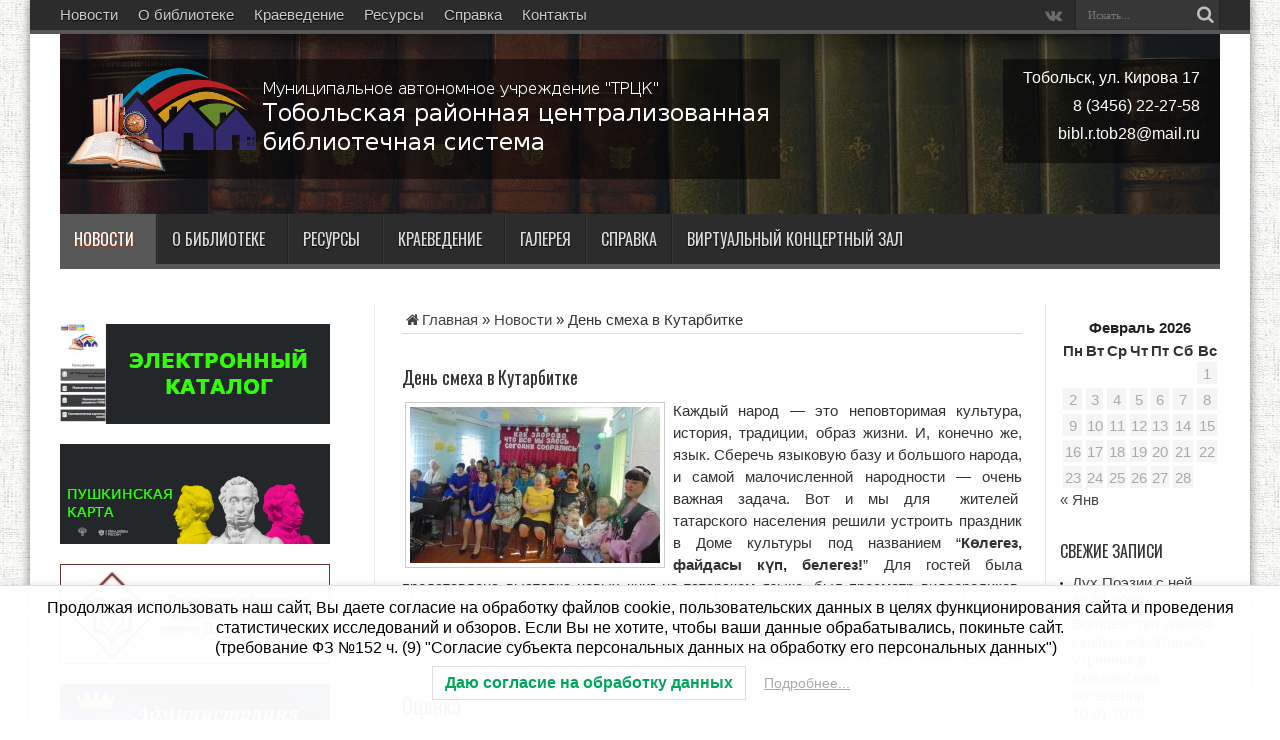

--- FILE ---
content_type: text/html; charset=UTF-8
request_url: https://xn----8sbbbaytbth1ah7bj.xn--p1ai/news/%D0%B4%D0%B5%D0%BD%D1%8C-%D1%81%D0%BC%D0%B5%D1%85%D0%B0-%D0%B2-%D0%BA%D1%83%D1%82%D0%B0%D1%80%D0%B1%D0%B8%D1%82%D0%BA%D0%B5/
body_size: 15846
content:
<!DOCTYPE html>
<html lang="ru-RU" prefix="og: http://ogp.me/ns#">
<head>
<meta charset="UTF-8" />
<title>День смеха в Кутарбитке | Тобольская районная централизованная библиотечная система</title>
<link rel="pingback" href="https://xn----8sbbbaytbth1ah7bj.xn--p1ai/xmlrpc.php" />
<link rel="stylesheet" href="https://maxcdn.bootstrapcdn.com/font-awesome/4.4.0/css/font-awesome.min.css">
<script type="text/javascript" src="//vk.com/js/api/openapi.js?146"></script>
<script type="text/javascript">
VK.init({apiId: 6095296, onlyWidgets: true});
</script>
<script async src="https://culturaltracking.ru/static/js/spxl.js?pixelId=11963" data-pixel-id="11963"></script>
<meta name='robots' content='max-image-preview:large' />
<meta name="description" content="Каждый народ — это неповторимая культура, история, традиции, образ жизни. И, конечно же, язык. Сберечь языковую базу и большого народа, и самой малочисленной народности — очень важная задача. Вот и мы для  жителей  татарского населения решили устроить праздник в Доме культуры под названием “Көлегез, файдасы күп, белегез!” Для гостей была представлена выставка новых книг на ...">
<link rel="alternate" type="application/rss+xml" title="Тобольская районная централизованная библиотечная система &raquo; Лента" href="https://xn----8sbbbaytbth1ah7bj.xn--p1ai/feed/" />
<meta property="og:title" content="День смеха в Кутарбитке">
<meta property="og:description" content="Каждый народ — это неповторимая культура, история, традиции, образ жизни. И, конечно же, язык. Сберечь языковую базу и большого народа, и самой малочисленной народности — очень важная задача. Вот и мы для  жителей  татарского населения решили устроить праздник в Доме культуры под названием “Көлегез, файдасы күп, белегез!” Для гостей была представлена выставка новых книг на ...">
<meta property="og:type" content="article">
<meta property="og:image" content="https://xn----8sbbbaytbth1ah7bj.xn--p1ai/wp-content/uploads/2019/04/jumor-iz-kutarbitki.jpg">
<meta property="og:url" content="https://xn----8sbbbaytbth1ah7bj.xn--p1ai/news/%D0%B4%D0%B5%D0%BD%D1%8C-%D1%81%D0%BC%D0%B5%D1%85%D0%B0-%D0%B2-%D0%BA%D1%83%D1%82%D0%B0%D1%80%D0%B1%D0%B8%D1%82%D0%BA%D0%B5">
<link rel='stylesheet' id='wp-block-library-css' href='https://xn----8sbbbaytbth1ah7bj.xn--p1ai/wp-includes/css/dist/block-library/style.min.css?ver=6.1.9' type='text/css' media='all' />
<style id='pdfemb-pdf-embedder-viewer-style-inline-css' type='text/css'>
.wp-block-pdfemb-pdf-embedder-viewer{max-width:none}

</style>
<link rel='stylesheet' id='awsm-ead-public-css' href='https://xn----8sbbbaytbth1ah7bj.xn--p1ai/wp-content/plugins/embed-any-document/css/embed-public.min.css?ver=2.7.12' type='text/css' media='all' />
<link rel='stylesheet' id='classic-theme-styles-css' href='https://xn----8sbbbaytbth1ah7bj.xn--p1ai/wp-includes/css/classic-themes.min.css?ver=1' type='text/css' media='all' />
<style id='global-styles-inline-css' type='text/css'>
body{--wp--preset--color--black: #000000;--wp--preset--color--cyan-bluish-gray: #abb8c3;--wp--preset--color--white: #ffffff;--wp--preset--color--pale-pink: #f78da7;--wp--preset--color--vivid-red: #cf2e2e;--wp--preset--color--luminous-vivid-orange: #ff6900;--wp--preset--color--luminous-vivid-amber: #fcb900;--wp--preset--color--light-green-cyan: #7bdcb5;--wp--preset--color--vivid-green-cyan: #00d084;--wp--preset--color--pale-cyan-blue: #8ed1fc;--wp--preset--color--vivid-cyan-blue: #0693e3;--wp--preset--color--vivid-purple: #9b51e0;--wp--preset--gradient--vivid-cyan-blue-to-vivid-purple: linear-gradient(135deg,rgba(6,147,227,1) 0%,rgb(155,81,224) 100%);--wp--preset--gradient--light-green-cyan-to-vivid-green-cyan: linear-gradient(135deg,rgb(122,220,180) 0%,rgb(0,208,130) 100%);--wp--preset--gradient--luminous-vivid-amber-to-luminous-vivid-orange: linear-gradient(135deg,rgba(252,185,0,1) 0%,rgba(255,105,0,1) 100%);--wp--preset--gradient--luminous-vivid-orange-to-vivid-red: linear-gradient(135deg,rgba(255,105,0,1) 0%,rgb(207,46,46) 100%);--wp--preset--gradient--very-light-gray-to-cyan-bluish-gray: linear-gradient(135deg,rgb(238,238,238) 0%,rgb(169,184,195) 100%);--wp--preset--gradient--cool-to-warm-spectrum: linear-gradient(135deg,rgb(74,234,220) 0%,rgb(151,120,209) 20%,rgb(207,42,186) 40%,rgb(238,44,130) 60%,rgb(251,105,98) 80%,rgb(254,248,76) 100%);--wp--preset--gradient--blush-light-purple: linear-gradient(135deg,rgb(255,206,236) 0%,rgb(152,150,240) 100%);--wp--preset--gradient--blush-bordeaux: linear-gradient(135deg,rgb(254,205,165) 0%,rgb(254,45,45) 50%,rgb(107,0,62) 100%);--wp--preset--gradient--luminous-dusk: linear-gradient(135deg,rgb(255,203,112) 0%,rgb(199,81,192) 50%,rgb(65,88,208) 100%);--wp--preset--gradient--pale-ocean: linear-gradient(135deg,rgb(255,245,203) 0%,rgb(182,227,212) 50%,rgb(51,167,181) 100%);--wp--preset--gradient--electric-grass: linear-gradient(135deg,rgb(202,248,128) 0%,rgb(113,206,126) 100%);--wp--preset--gradient--midnight: linear-gradient(135deg,rgb(2,3,129) 0%,rgb(40,116,252) 100%);--wp--preset--duotone--dark-grayscale: url('#wp-duotone-dark-grayscale');--wp--preset--duotone--grayscale: url('#wp-duotone-grayscale');--wp--preset--duotone--purple-yellow: url('#wp-duotone-purple-yellow');--wp--preset--duotone--blue-red: url('#wp-duotone-blue-red');--wp--preset--duotone--midnight: url('#wp-duotone-midnight');--wp--preset--duotone--magenta-yellow: url('#wp-duotone-magenta-yellow');--wp--preset--duotone--purple-green: url('#wp-duotone-purple-green');--wp--preset--duotone--blue-orange: url('#wp-duotone-blue-orange');--wp--preset--font-size--small: 13px;--wp--preset--font-size--medium: 20px;--wp--preset--font-size--large: 36px;--wp--preset--font-size--x-large: 42px;--wp--preset--spacing--20: 0.44rem;--wp--preset--spacing--30: 0.67rem;--wp--preset--spacing--40: 1rem;--wp--preset--spacing--50: 1.5rem;--wp--preset--spacing--60: 2.25rem;--wp--preset--spacing--70: 3.38rem;--wp--preset--spacing--80: 5.06rem;}:where(.is-layout-flex){gap: 0.5em;}body .is-layout-flow > .alignleft{float: left;margin-inline-start: 0;margin-inline-end: 2em;}body .is-layout-flow > .alignright{float: right;margin-inline-start: 2em;margin-inline-end: 0;}body .is-layout-flow > .aligncenter{margin-left: auto !important;margin-right: auto !important;}body .is-layout-constrained > .alignleft{float: left;margin-inline-start: 0;margin-inline-end: 2em;}body .is-layout-constrained > .alignright{float: right;margin-inline-start: 2em;margin-inline-end: 0;}body .is-layout-constrained > .aligncenter{margin-left: auto !important;margin-right: auto !important;}body .is-layout-constrained > :where(:not(.alignleft):not(.alignright):not(.alignfull)){max-width: var(--wp--style--global--content-size);margin-left: auto !important;margin-right: auto !important;}body .is-layout-constrained > .alignwide{max-width: var(--wp--style--global--wide-size);}body .is-layout-flex{display: flex;}body .is-layout-flex{flex-wrap: wrap;align-items: center;}body .is-layout-flex > *{margin: 0;}:where(.wp-block-columns.is-layout-flex){gap: 2em;}.has-black-color{color: var(--wp--preset--color--black) !important;}.has-cyan-bluish-gray-color{color: var(--wp--preset--color--cyan-bluish-gray) !important;}.has-white-color{color: var(--wp--preset--color--white) !important;}.has-pale-pink-color{color: var(--wp--preset--color--pale-pink) !important;}.has-vivid-red-color{color: var(--wp--preset--color--vivid-red) !important;}.has-luminous-vivid-orange-color{color: var(--wp--preset--color--luminous-vivid-orange) !important;}.has-luminous-vivid-amber-color{color: var(--wp--preset--color--luminous-vivid-amber) !important;}.has-light-green-cyan-color{color: var(--wp--preset--color--light-green-cyan) !important;}.has-vivid-green-cyan-color{color: var(--wp--preset--color--vivid-green-cyan) !important;}.has-pale-cyan-blue-color{color: var(--wp--preset--color--pale-cyan-blue) !important;}.has-vivid-cyan-blue-color{color: var(--wp--preset--color--vivid-cyan-blue) !important;}.has-vivid-purple-color{color: var(--wp--preset--color--vivid-purple) !important;}.has-black-background-color{background-color: var(--wp--preset--color--black) !important;}.has-cyan-bluish-gray-background-color{background-color: var(--wp--preset--color--cyan-bluish-gray) !important;}.has-white-background-color{background-color: var(--wp--preset--color--white) !important;}.has-pale-pink-background-color{background-color: var(--wp--preset--color--pale-pink) !important;}.has-vivid-red-background-color{background-color: var(--wp--preset--color--vivid-red) !important;}.has-luminous-vivid-orange-background-color{background-color: var(--wp--preset--color--luminous-vivid-orange) !important;}.has-luminous-vivid-amber-background-color{background-color: var(--wp--preset--color--luminous-vivid-amber) !important;}.has-light-green-cyan-background-color{background-color: var(--wp--preset--color--light-green-cyan) !important;}.has-vivid-green-cyan-background-color{background-color: var(--wp--preset--color--vivid-green-cyan) !important;}.has-pale-cyan-blue-background-color{background-color: var(--wp--preset--color--pale-cyan-blue) !important;}.has-vivid-cyan-blue-background-color{background-color: var(--wp--preset--color--vivid-cyan-blue) !important;}.has-vivid-purple-background-color{background-color: var(--wp--preset--color--vivid-purple) !important;}.has-black-border-color{border-color: var(--wp--preset--color--black) !important;}.has-cyan-bluish-gray-border-color{border-color: var(--wp--preset--color--cyan-bluish-gray) !important;}.has-white-border-color{border-color: var(--wp--preset--color--white) !important;}.has-pale-pink-border-color{border-color: var(--wp--preset--color--pale-pink) !important;}.has-vivid-red-border-color{border-color: var(--wp--preset--color--vivid-red) !important;}.has-luminous-vivid-orange-border-color{border-color: var(--wp--preset--color--luminous-vivid-orange) !important;}.has-luminous-vivid-amber-border-color{border-color: var(--wp--preset--color--luminous-vivid-amber) !important;}.has-light-green-cyan-border-color{border-color: var(--wp--preset--color--light-green-cyan) !important;}.has-vivid-green-cyan-border-color{border-color: var(--wp--preset--color--vivid-green-cyan) !important;}.has-pale-cyan-blue-border-color{border-color: var(--wp--preset--color--pale-cyan-blue) !important;}.has-vivid-cyan-blue-border-color{border-color: var(--wp--preset--color--vivid-cyan-blue) !important;}.has-vivid-purple-border-color{border-color: var(--wp--preset--color--vivid-purple) !important;}.has-vivid-cyan-blue-to-vivid-purple-gradient-background{background: var(--wp--preset--gradient--vivid-cyan-blue-to-vivid-purple) !important;}.has-light-green-cyan-to-vivid-green-cyan-gradient-background{background: var(--wp--preset--gradient--light-green-cyan-to-vivid-green-cyan) !important;}.has-luminous-vivid-amber-to-luminous-vivid-orange-gradient-background{background: var(--wp--preset--gradient--luminous-vivid-amber-to-luminous-vivid-orange) !important;}.has-luminous-vivid-orange-to-vivid-red-gradient-background{background: var(--wp--preset--gradient--luminous-vivid-orange-to-vivid-red) !important;}.has-very-light-gray-to-cyan-bluish-gray-gradient-background{background: var(--wp--preset--gradient--very-light-gray-to-cyan-bluish-gray) !important;}.has-cool-to-warm-spectrum-gradient-background{background: var(--wp--preset--gradient--cool-to-warm-spectrum) !important;}.has-blush-light-purple-gradient-background{background: var(--wp--preset--gradient--blush-light-purple) !important;}.has-blush-bordeaux-gradient-background{background: var(--wp--preset--gradient--blush-bordeaux) !important;}.has-luminous-dusk-gradient-background{background: var(--wp--preset--gradient--luminous-dusk) !important;}.has-pale-ocean-gradient-background{background: var(--wp--preset--gradient--pale-ocean) !important;}.has-electric-grass-gradient-background{background: var(--wp--preset--gradient--electric-grass) !important;}.has-midnight-gradient-background{background: var(--wp--preset--gradient--midnight) !important;}.has-small-font-size{font-size: var(--wp--preset--font-size--small) !important;}.has-medium-font-size{font-size: var(--wp--preset--font-size--medium) !important;}.has-large-font-size{font-size: var(--wp--preset--font-size--large) !important;}.has-x-large-font-size{font-size: var(--wp--preset--font-size--x-large) !important;}
.wp-block-navigation a:where(:not(.wp-element-button)){color: inherit;}
:where(.wp-block-columns.is-layout-flex){gap: 2em;}
.wp-block-pullquote{font-size: 1.5em;line-height: 1.6;}
</style>
<link rel='stylesheet' id='contact-form-7-css' href='https://xn----8sbbbaytbth1ah7bj.xn--p1ai/wp-content/plugins/contact-form-7/includes/css/styles.css?ver=5.2' type='text/css' media='all' />
<link rel='stylesheet' id='lwpcng-main-css' href='https://xn----8sbbbaytbth1ah7bj.xn--p1ai/wp-content/plugins/luckywp-cookie-notice-gdpr/front/assets/main.min.css?ver=1.2.1' type='text/css' media='all' />
<link rel='stylesheet' id='tie-style-css' href='https://xn----8sbbbaytbth1ah7bj.xn--p1ai/wp-content/themes/jarida/style.css?ver=2.2.8' type='text/css' media='all' />
<link rel='stylesheet' id='Oswald-css' href='https://fonts.googleapis.com/css?family=Oswald%3Aregular%2C700&#038;ver=6.1.9' type='text/css' media='all' />
<script type='text/javascript' src='https://xn----8sbbbaytbth1ah7bj.xn--p1ai/wp-includes/js/jquery/jquery.min.js?ver=3.6.1' id='jquery-core-js'></script>
<script type='text/javascript' src='https://xn----8sbbbaytbth1ah7bj.xn--p1ai/wp-includes/js/jquery/jquery-migrate.min.js?ver=3.3.2' id='jquery-migrate-js'></script>
<script type='text/javascript' src='https://xn----8sbbbaytbth1ah7bj.xn--p1ai/wp-content/plugins/luckywp-cookie-notice-gdpr/front/assets/main.min.js?ver=1.2.1' id='lwpcng-main-js'></script>

<link rel="canonical" href="https://xn----8sbbbaytbth1ah7bj.xn--p1ai/news/%d0%b4%d0%b5%d0%bd%d1%8c-%d1%81%d0%bc%d0%b5%d1%85%d0%b0-%d0%b2-%d0%ba%d1%83%d1%82%d0%b0%d1%80%d0%b1%d0%b8%d1%82%d0%ba%d0%b5/" />
<link rel="shortcut icon" href="https://xn----8sbbbaytbth1ah7bj.xn--p1ai/wp-content/uploads/2023/01/cropped-logotip_kul_tury-1.png" title="Favicon" /><meta property="og:title" content="День смеха в Кутарбитке"/>
<meta property="og:type" content="article"/>
<meta property="og:description" content="Каждый народ — это неповторимая культура, история, традиции, образ жизни. И, конечно же, язык. Сбере..."/>
<meta property="og:url" content="https://xn----8sbbbaytbth1ah7bj.xn--p1ai/news/%d0%b4%d0%b5%d0%bd%d1%8c-%d1%81%d0%bc%d0%b5%d1%85%d0%b0-%d0%b2-%d0%ba%d1%83%d1%82%d0%b0%d1%80%d0%b1%d0%b8%d1%82%d0%ba%d0%b5/"/>
<meta property="og:site_name" content="Тобольская районная централизованная библиотечная система"/>
<meta property="og:image" content="https://xn----8sbbbaytbth1ah7bj.xn--p1ai/wp-content/uploads/2019/04/jumor-iz-kutarbitki-620x330.jpg" />
<!--[if IE]>
<script type="text/javascript">jQuery(document).ready(function (){ jQuery(".menu-item").has("ul").children("a").attr("aria-haspopup", "true");});</script>
<![endif]-->
<!--[if lt IE 9]>
<script src="https://xn----8sbbbaytbth1ah7bj.xn--p1ai/wp-content/themes/jarida/js/html5.js"></script>
<script src="https://xn----8sbbbaytbth1ah7bj.xn--p1ai/wp-content/themes/jarida/js/selectivizr-min.js"></script>
<![endif]-->
<!--[if IE 8]>
<link rel="stylesheet" type="text/css" media="all" href="https://xn----8sbbbaytbth1ah7bj.xn--p1ai/wp-content/themes/jarida/css/ie8.css" />
<![endif]-->
<script type='text/javascript'>
	/* <![CDATA[ */
	var tievar = {'go_to' : 'Перейти'};
	var tie = {"ajaxurl":"https://xn----8sbbbaytbth1ah7bj.xn--p1ai/wp-admin/admin-ajax.php" , "your_rating":"Ваш рейтинг:"};
	/* ]]> */
</script>
<meta http-equiv="X-UA-Compatible" content="IE=edge,chrome=1" />
<meta name="viewport" content="width=device-width, initial-scale=1, maximum-scale=1, user-scalable=no" />
<style type="text/css" media="screen"> 

body {
 background-image : url(https://xn----8sbbbaytbth1ah7bj.xn--p1ai/wp-content/themes/jarida/images/patterns/body-bg3.png);background-position: top center;
}
	
body{
	font-size : 15px !important;
}
	#main-nav ul li.current-menu-item a,
	#main-nav ul li.current-menu-item a:hover,
	#main-nav ul li.current-menu-parent a,
	#main-nav ul li.current-menu-parent a:hover,
	#main-nav ul li.current-page-ancestor a,
	#main-nav ul li.current-page-ancestor a:hover,
	.pagination span.current,
	.ei-slider-thumbs li.ei-slider-element,
	.breaking-news span,
	.ei-title h2,h2.cat-box-title,
	a.more-link,.scroll-nav a,
	.flex-direction-nav a,
	.tagcloud a:hover,
	#tabbed-widget ul.tabs li.active a,
	.slider-caption h2, .full-width .content .slider-caption h2,
	.review-percentage .review-item span span,.review-final-score,
	.woocommerce span.onsale, .woocommerce-page span.onsale ,
	.woocommerce .widget_price_filter .ui-slider .ui-slider-handle, .woocommerce-page .widget_price_filter .ui-slider .ui-slider-handle,
	.button,a.button,#main-content input[type="submit"],#main-content input[type="submit"]:focus, span.onsale {
		background-color:#575757;
	}
	::-webkit-scrollbar-thumb{background-color:#575757;}
	#main-nav,.top-nav {border-bottom-color: #575757;}
	.cat-box , .footer-bottom .container{border-top-color: #575757;}
header#theme-header{background: url('https://xn----8sbbbaytbth1ah7bj.xn--p1ai/wp-content/uploads/2023/01/bibl-bg-1.jpg')   center top !important;}

body.single .post .entry a, body.page .post .entry a {
	color: #25b9e6;	}
footer a:hover {color: #3ec3de !important;}


</style> 

<link rel="icon" href="https://xn----8sbbbaytbth1ah7bj.xn--p1ai/wp-content/uploads/2023/01/cropped-logotip_kul_tury-1-32x32.png" sizes="32x32" />
<link rel="icon" href="https://xn----8sbbbaytbth1ah7bj.xn--p1ai/wp-content/uploads/2023/01/cropped-logotip_kul_tury-1-192x192.png" sizes="192x192" />
<link rel="apple-touch-icon" href="https://xn----8sbbbaytbth1ah7bj.xn--p1ai/wp-content/uploads/2023/01/cropped-logotip_kul_tury-1-180x180.png" />
<meta name="msapplication-TileImage" content="https://xn----8sbbbaytbth1ah7bj.xn--p1ai/wp-content/uploads/2023/01/cropped-logotip_kul_tury-1-270x270.png" />
		<style type="text/css" id="wp-custom-css">
			#commentform input[type="checkbox"] {
	display: inline;
    float: left;
    width: auto;
}

.widget-top {
	border: none;
}		</style>
		</head>
<body id="top" class="post-template-default single single-post postid-14077 single-format-standard sp-easy-accordion-enabled">
	<div class="background-cover"></div>
	<div class="wrapper animated">
				<div class="top-nav fade-in animated1 head_menu">
			<div class="language_pl"><!--вставить код полиленг--></div>
			<div class="container">
				<div class="search-block">
					<form method="get" id="searchform" action="https://xn----8sbbbaytbth1ah7bj.xn--p1ai/">
						<button class="search-button" type="submit" value="Поиск"></button>	
						<input type="text" id="s" name="s" value="Искать..." onfocus="if (this.value == 'Искать...') {this.value = '';}" onblur="if (this.value == '') {this.value = 'Искать...';}"  />
					</form>
				</div><!-- .search-block /-->
				
						<div class="social-icons icon_flat">
		<a class="tooldown" title="vk.com" href="https://vk.com/tob_biblioteka" target="_blank"><i class="tieicon-vkontakte"></i></a>	</div>

				<div class="top-menu"><ul id="menu-%d0%bc%d0%b5%d0%bd%d1%8e_%d1%82%d0%be%d0%bf" class="menu"><li id="menu-item-4185" class="menu-item menu-item-type-taxonomy menu-item-object-category current-post-ancestor current-menu-parent current-post-parent menu-item-4185"><a href="https://xn----8sbbbaytbth1ah7bj.xn--p1ai/раздел/news/">Новости</a></li>
<li id="menu-item-261" class="menu-item menu-item-type-post_type menu-item-object-page menu-item-261"><a href="https://xn----8sbbbaytbth1ah7bj.xn--p1ai/%d0%be-%d0%b1%d0%b8%d0%b1%d0%bb%d0%b8%d0%be%d1%82%d0%b5%d0%ba%d0%b5/">О библиотеке</a></li>
<li id="menu-item-259" class="menu-item menu-item-type-post_type menu-item-object-page menu-item-259"><a href="https://xn----8sbbbaytbth1ah7bj.xn--p1ai/%d0%ba%d1%80%d0%b0%d0%b5%d0%b2%d0%b5%d0%b4%d0%b5%d0%bd%d0%b8%d0%b5/">Краеведение</a></li>
<li id="menu-item-262" class="menu-item menu-item-type-post_type menu-item-object-page menu-item-262"><a href="https://xn----8sbbbaytbth1ah7bj.xn--p1ai/%d0%bf%d0%be%d1%81%d1%82%d1%83%d0%bf%d0%bb%d0%b5%d0%bd%d0%b8%d1%8f/">Ресурсы</a></li>
<li id="menu-item-257" class="menu-item menu-item-type-post_type menu-item-object-page menu-item-257"><a href="https://xn----8sbbbaytbth1ah7bj.xn--p1ai/%d0%b2%d0%b8%d1%80%d1%82%d1%83%d0%b0%d0%bb%d1%8c%d0%bd%d0%b0%d1%8f-%d1%81%d0%bf%d1%80%d0%b0%d0%b2%d0%ba%d0%b0/">Справка</a></li>
<li id="menu-item-258" class="menu-item menu-item-type-post_type menu-item-object-page menu-item-258"><a href="https://xn----8sbbbaytbth1ah7bj.xn--p1ai/%d0%ba%d0%be%d0%bd%d1%82%d0%b0%d0%ba%d1%82%d1%8b/">Контакты</a></li>
</ul></div>				
			</div>
		</div><!-- .top-menu /-->
				

		<div class="container">	
		<header id="theme-header">
		<div class="header-content fade-in animated1">
			<div class="logo">
			<h2>								<a title="Тобольская районная централизованная библиотечная система" href="https://xn----8sbbbaytbth1ah7bj.xn--p1ai/">
					<img src="https://xn----8sbbbaytbth1ah7bj.xn--p1ai/wp-content/uploads/2015/05/logo1.png" alt="Тобольская районная централизованная библиотечная система" /><strong>Тобольская районная централизованная библиотечная система Муниципальное автономное учреждение &quot;ТРЦК&quot;</strong>
				</a>
			</h2>			</div><!-- .logo /-->
						<div class="clear"></div>
		</div>	
									<nav id="main-nav" class="fade-in animated2">
				<div class="container">				
				<div class="main-menu"><ul id="menu-%d0%bc%d0%b5%d0%bd%d1%8e-1" class="menu"><li id="menu-item-2219" class="menu-item  menu-item-type-taxonomy  menu-item-object-category  current-post-ancestor  current-menu-parent  current-post-parent  menu-item-has-children"><a href="https://xn----8sbbbaytbth1ah7bj.xn--p1ai/раздел/news/">Новости</a>
<ul class="sub-menu">
	<li id="menu-item-2220" class="menu-item  menu-item-type-taxonomy  menu-item-object-category"><a href="https://xn----8sbbbaytbth1ah7bj.xn--p1ai/раздел/afisha/">Афиша</a></li>
	<li id="menu-item-4986" class="menu-item  menu-item-type-post_type  menu-item-object-page"><a href="https://xn----8sbbbaytbth1ah7bj.xn--p1ai/%d0%ba%d0%be%d0%bd%d0%ba%d1%83%d1%80%d1%81%d1%8b/">Конкурсы</a></li>
</ul> <!--End Sub Menu -->
</li>
<li id="menu-item-54" class="menu-item  menu-item-type-post_type  menu-item-object-page  menu-item-has-children"><a href="https://xn----8sbbbaytbth1ah7bj.xn--p1ai/%d0%be-%d0%b1%d0%b8%d0%b1%d0%bb%d0%b8%d0%be%d1%82%d0%b5%d0%ba%d0%b5/">О библиотеке</a>
<ul class="sub-menu">
	<li id="menu-item-58" class="menu-item  menu-item-type-post_type  menu-item-object-page  menu-item-has-children"><a href="https://xn----8sbbbaytbth1ah7bj.xn--p1ai/%d0%be-%d0%b1%d0%b8%d0%b1%d0%bb%d0%b8%d0%be%d1%82%d0%b5%d0%ba%d0%b5/%d0%b8%d1%81%d1%82%d0%be%d1%80%d0%b8%d1%8f/">История</a>
	<ul class="sub-menu">
		<li id="menu-item-16515" class="menu-item  menu-item-type-post_type  menu-item-object-page"><a href="https://xn----8sbbbaytbth1ah7bj.xn--p1ai/%d0%be-%d0%b1%d0%b8%d0%b1%d0%bb%d0%b8%d0%be%d1%82%d0%b5%d0%ba%d0%b5/%d0%b8%d1%81%d1%82%d0%be%d1%80%d0%b8%d1%8f/%d0%b8%d1%81%d1%82%d0%be%d1%80%d0%b8%d1%8f-%d0%b7%d0%b4%d0%b0%d0%bd%d0%b8%d1%8f-%d0%b1%d0%b8%d0%b1%d0%bb%d0%b8%d0%be%d1%82%d0%b5%d0%ba%d0%b8/">История здания библиотеки</a></li>
	</ul> <!--End Sub Menu -->
</li>
	<li id="menu-item-56" class="menu-item  menu-item-type-post_type  menu-item-object-page"><a href="https://xn----8sbbbaytbth1ah7bj.xn--p1ai/%d0%be-%d0%b1%d0%b8%d0%b1%d0%bb%d0%b8%d0%be%d1%82%d0%b5%d0%ba%d0%b5/%d1%81%d1%82%d1%80%d1%83%d0%ba%d1%82%d1%83%d1%80%d0%b0-%d1%82%d0%be%d0%b1%d0%be%d0%bb%d1%8c%d1%81%d0%ba%d0%be%d0%b9-%d1%80%d0%b0%d0%b9%d0%be%d0%bd%d0%bd%d0%be%d0%b9-%d1%86%d0%b1%d1%81/">Структура Тобольской районной ЦБС и режим работы</a></li>
	<li id="menu-item-207" class="menu-item  menu-item-type-post_type  menu-item-object-page  menu-item-has-children"><a href="https://xn----8sbbbaytbth1ah7bj.xn--p1ai/%d0%be-%d0%b1%d0%b8%d0%b1%d0%bb%d0%b8%d0%be%d1%82%d0%b5%d0%ba%d0%b5/%d1%83%d1%81%d0%bb%d1%83%d0%b3%d0%b8/">Услуги</a>
	<ul class="sub-menu">
		<li id="menu-item-204" class="menu-item  menu-item-type-post_type  menu-item-object-page"><a href="https://xn----8sbbbaytbth1ah7bj.xn--p1ai/%d0%be-%d0%b1%d0%b8%d0%b1%d0%bb%d0%b8%d0%be%d1%82%d0%b5%d0%ba%d0%b5/%d1%83%d1%81%d0%bb%d1%83%d0%b3%d0%b8/%d0%b1%d0%b5%d1%81%d0%bf%d0%bb%d0%b0%d1%82%d0%bd%d1%8b%d0%b5-%d1%83%d1%81%d0%bb%d1%83%d0%b3%d0%b8/">Бесплатные услуги</a></li>
		<li id="menu-item-206" class="menu-item  menu-item-type-post_type  menu-item-object-page"><a href="https://xn----8sbbbaytbth1ah7bj.xn--p1ai/%d0%be-%d0%b1%d0%b8%d0%b1%d0%bb%d0%b8%d0%be%d1%82%d0%b5%d0%ba%d0%b5/%d1%83%d1%81%d0%bb%d1%83%d0%b3%d0%b8/%d0%bf%d0%bb%d0%b0%d1%82%d0%bd%d1%8b%d0%b5-%d1%83%d1%81%d0%bb%d1%83%d0%b3%d0%b8/">Платные услуги</a></li>
		<li id="menu-item-208" class="menu-item  menu-item-type-post_type  menu-item-object-page"><a href="https://xn----8sbbbaytbth1ah7bj.xn--p1ai/%d0%be-%d0%b1%d0%b8%d0%b1%d0%bb%d0%b8%d0%be%d1%82%d0%b5%d0%ba%d0%b5/%d1%83%d1%81%d0%bb%d1%83%d0%b3%d0%b8/%d0%bc%d0%b5%d0%b6%d0%b1%d0%b8%d0%b1%d0%bb%d0%b8%d0%be%d1%82%d0%b5%d1%87%d0%bd%d1%8b%d0%b9-%d0%b0%d0%b1%d0%be%d0%bd%d0%b5%d0%bc%d0%b5%d0%bd%d1%82/">Межбиблиотечный абонемент</a></li>
		<li id="menu-item-205" class="menu-item  menu-item-type-post_type  menu-item-object-page"><a href="https://xn----8sbbbaytbth1ah7bj.xn--p1ai/%d0%be-%d0%b1%d0%b8%d0%b1%d0%bb%d0%b8%d0%be%d1%82%d0%b5%d0%ba%d0%b5/%d1%83%d1%81%d0%bb%d1%83%d0%b3%d0%b8/%d1%8d%d0%bb%d0%b5%d0%ba%d1%82%d1%80%d0%be%d0%bd%d0%bd%d0%b0%d1%8f-%d0%b4%d0%be%d1%81%d1%82%d0%b0%d0%b2%d0%ba%d0%b0-%d0%b4%d0%be%d0%ba%d1%83%d0%bc%d0%b5%d0%bd%d1%82%d0%be%d0%b2/">Электронная доставка документов</a></li>
	</ul> <!--End Sub Menu -->
</li>
	<li id="menu-item-57" class="menu-item  menu-item-type-post_type  menu-item-object-page"><a href="https://xn----8sbbbaytbth1ah7bj.xn--p1ai/%d0%be-%d0%b1%d0%b8%d0%b1%d0%bb%d0%b8%d0%be%d1%82%d0%b5%d0%ba%d0%b5/%d0%bf%d1%80%d0%b0%d0%b2%d0%b8%d0%bb%d0%b0-%d0%bf%d0%be%d0%bb%d1%8c%d0%b7%d0%be%d0%b2%d0%b0%d0%bd%d0%b8%d1%8f/">Правила пользования</a></li>
	<li id="menu-item-582" class="menu-item  menu-item-type-post_type  menu-item-object-page"><a href="https://xn----8sbbbaytbth1ah7bj.xn--p1ai/%d0%b1%d0%b8%d0%b1%d0%bb%d0%b8%d0%be%d1%82%d0%b5%d0%ba%d0%b0-%d0%b2-%d1%81%d0%bc%d0%b8/">Библиотека в СМИ</a></li>
	<li id="menu-item-396" class="menu-item  menu-item-type-post_type  menu-item-object-page"><a href="https://xn----8sbbbaytbth1ah7bj.xn--p1ai/%d0%b4%d0%be%d0%ba%d1%83%d0%bc%d0%b5%d0%bd%d1%82%d1%8b/">Документы</a></li>
	<li id="menu-item-13663" class="menu-item  menu-item-type-post_type  menu-item-object-page  menu-item-has-children"><a href="https://xn----8sbbbaytbth1ah7bj.xn--p1ai/%d0%b8%d0%bd%d1%84%d0%be%d1%80%d0%bc%d0%b0%d1%86%d0%b8%d0%be%d0%bd%d0%bd%d0%b0%d1%8f-%d0%b1%d0%b5%d0%b7%d0%b0%d0%bf%d0%be%d1%81%d1%82%d0%bd%d0%be%d1%81%d1%82%d1%8c/">Информационная безопасность</a>
	<ul class="sub-menu">
		<li id="menu-item-13668" class="menu-item  menu-item-type-post_type  menu-item-object-page"><a href="https://xn----8sbbbaytbth1ah7bj.xn--p1ai/%d0%b8%d0%bd%d1%84%d0%be%d1%80%d0%bc%d0%b0%d1%86%d0%b8%d0%be%d0%bd%d0%bd%d0%b0%d1%8f-%d0%b1%d0%b5%d0%b7%d0%b0%d0%bf%d0%be%d1%81%d1%82%d0%bd%d0%be%d1%81%d1%82%d1%8c/%d0%bd%d0%be%d1%80%d0%bc%d0%b0%d1%82%d0%b8%d0%b2%d0%bd%d1%8b%d0%b5-%d0%b4%d0%be%d0%ba%d1%83%d0%bc%d0%b5%d0%bd%d1%82%d1%8b/">Нормативные документы</a></li>
		<li id="menu-item-13675" class="menu-item  menu-item-type-post_type  menu-item-object-page"><a href="https://xn----8sbbbaytbth1ah7bj.xn--p1ai/%d0%b8%d0%bd%d1%84%d0%be%d1%80%d0%bc%d0%b0%d1%86%d0%b8%d0%be%d0%bd%d0%bd%d0%b0%d1%8f-%d0%b1%d0%b5%d0%b7%d0%b0%d0%bf%d0%be%d1%81%d1%82%d0%bd%d0%be%d1%81%d1%82%d1%8c/%d1%80%d0%be%d0%b4%d0%b8%d1%82%d0%b5%d0%bb%d1%8f%d0%bc/">Родителям</a></li>
		<li id="menu-item-13681" class="menu-item  menu-item-type-post_type  menu-item-object-page"><a href="https://xn----8sbbbaytbth1ah7bj.xn--p1ai/%d0%b8%d0%bd%d1%84%d0%be%d1%80%d0%bc%d0%b0%d1%86%d0%b8%d0%be%d0%bd%d0%bd%d0%b0%d1%8f-%d0%b1%d0%b5%d0%b7%d0%b0%d0%bf%d0%be%d1%81%d1%82%d0%bd%d0%be%d1%81%d1%82%d1%8c/%d0%b4%d0%b5%d1%82%d1%8f%d0%bc/">Детям</a></li>
		<li id="menu-item-13686" class="menu-item  menu-item-type-post_type  menu-item-object-page"><a href="https://xn----8sbbbaytbth1ah7bj.xn--p1ai/%d0%b8%d0%bd%d1%84%d0%be%d1%80%d0%bc%d0%b0%d1%86%d0%b8%d0%be%d0%bd%d0%bd%d0%b0%d1%8f-%d0%b1%d0%b5%d0%b7%d0%b0%d0%bf%d0%be%d1%81%d1%82%d0%bd%d0%be%d1%81%d1%82%d1%8c/%d0%b4%d0%b5%d1%82%d1%81%d0%ba%d0%b8%d0%b5-%d0%b1%d0%b5%d0%b7%d0%be%d0%bf%d0%b0%d1%81%d0%bd%d1%8b%d0%b5-%d1%81%d0%b0%d0%b9%d1%82%d1%8b/">ДЕТСКИЕ БЕЗОПАСНЫЕ САЙТЫ</a></li>
	</ul> <!--End Sub Menu -->
</li>
	<li id="menu-item-26681" class="menu-item  menu-item-type-post_type  menu-item-object-page"><a href="https://xn----8sbbbaytbth1ah7bj.xn--p1ai/%d0%bf%d1%80%d0%be%d1%82%d0%b8%d0%b2%d0%be%d0%b4%d0%b5%d0%b9%d1%81%d1%82%d0%b2%d0%b8%d0%b5-%d0%ba%d0%be%d1%80%d1%80%d1%83%d0%bf%d1%86%d0%b8%d0%b8/">Противодействие коррупции</a></li>
</ul> <!--End Sub Menu -->
</li>
<li id="menu-item-68" class="menu-item  menu-item-type-post_type  menu-item-object-page  menu-item-has-children"><a href="https://xn----8sbbbaytbth1ah7bj.xn--p1ai/%d0%bf%d0%be%d1%81%d1%82%d1%83%d0%bf%d0%bb%d0%b5%d0%bd%d0%b8%d1%8f/">Ресурсы</a>
<ul class="sub-menu">
	<li id="menu-item-996" class="menu-item  menu-item-type-custom  menu-item-object-custom"><a href="http://31.148.172.196/cgi-bin/irbis64r_14/cgiirbis_64.exe?LNG=&amp;C21COM=F&amp;I21DBN=EKTRB&amp;P21DBN=EKTRB&amp;S21FMT=&amp;S21ALL=&amp;Z21ID=&amp;S21CNR=/">Электронный каталог</a></li>
	<li id="menu-item-360" class="menu-item  menu-item-type-post_type  menu-item-object-page"><a href="https://xn----8sbbbaytbth1ah7bj.xn--p1ai/%d0%bf%d0%be%d1%81%d1%82%d1%83%d0%bf%d0%bb%d0%b5%d0%bd%d0%b8%d1%8f/%d1%84%d0%be%d0%bd%d0%b4%d1%8b/">Фонды</a></li>
	<li id="menu-item-334" class="menu-item  menu-item-type-post_type  menu-item-object-page"><a href="https://xn----8sbbbaytbth1ah7bj.xn--p1ai/%d0%bf%d0%be%d1%81%d1%82%d1%83%d0%bf%d0%bb%d0%b5%d0%bd%d0%b8%d1%8f/%d0%bf%d0%b5%d1%80%d0%b8%d0%be%d0%b4%d0%b8%d1%87%d0%b5%d1%81%d0%ba%d0%b8%d0%b5-%d0%b8%d0%b7%d0%b4%d0%b0%d0%bd%d0%b8%d1%8f/">Периодические издания</a></li>
	<li id="menu-item-330" class="menu-item  menu-item-type-post_type  menu-item-object-page"><a href="https://xn----8sbbbaytbth1ah7bj.xn--p1ai/%d0%bf%d0%be%d1%81%d1%82%d1%83%d0%bf%d0%bb%d0%b5%d0%bd%d0%b8%d1%8f/%d0%bd%d0%be%d0%b2%d1%8b%d0%b5-%d0%bf%d0%be%d1%81%d1%82%d1%83%d0%bf%d0%bb%d0%b5%d0%bd%d0%b8%d1%8f/">Новые поступления</a></li>
	<li id="menu-item-329" class="menu-item  menu-item-type-post_type  menu-item-object-page"><a href="https://xn----8sbbbaytbth1ah7bj.xn--p1ai/%d0%bf%d0%be%d1%81%d1%82%d1%83%d0%bf%d0%bb%d0%b5%d0%bd%d0%b8%d1%8f/%d0%bd%d0%b0%d1%88%d0%b8-%d0%b8%d0%b7%d0%b4%d0%b0%d0%bd%d0%b8%d1%8f/">Наши издания</a></li>
	<li id="menu-item-391" class="menu-item  menu-item-type-post_type  menu-item-object-page"><a href="https://xn----8sbbbaytbth1ah7bj.xn--p1ai/%d0%b2%d0%b8%d1%80%d1%82%d1%83%d0%b0%d0%bb%d1%8c%d0%bd%d1%8b%d0%b5-%d0%b2%d1%8b%d1%81%d1%82%d0%b0%d0%b2%d0%ba%d0%b8/">Виртуальные выставки</a></li>
	<li id="menu-item-19113" class="menu-item  menu-item-type-post_type  menu-item-object-page"><a href="https://xn----8sbbbaytbth1ah7bj.xn--p1ai/%d0%bf%d0%be%d1%81%d1%82%d1%83%d0%bf%d0%bb%d0%b5%d0%bd%d0%b8%d1%8f/%d0%bb%d0%b8%d1%82%d0%b5%d1%80%d0%b0%d1%82%d1%83%d1%80%d0%bd%d1%8b%d0%b5-%d0%b2%d1%81%d1%82%d1%80%d0%b5%d1%87%d0%b8-%d0%bb%d0%b5%d0%be%d0%bd%d0%b8%d0%b4%d0%b0-%d0%b8%d0%b2%d0%b0%d0%bd%d0%be%d0%b2/">Видеоконтент</a></li>
</ul> <!--End Sub Menu -->
</li>
<li id="menu-item-88" class="menu-item  menu-item-type-post_type  menu-item-object-page  menu-item-has-children"><a href="https://xn----8sbbbaytbth1ah7bj.xn--p1ai/%d0%ba%d1%80%d0%b0%d0%b5%d0%b2%d0%b5%d0%b4%d0%b5%d0%bd%d0%b8%d0%b5/">Краеведение</a>
<ul class="sub-menu">
	<li id="menu-item-112" class="menu-item  menu-item-type-post_type  menu-item-object-page  menu-item-has-children"><a href="https://xn----8sbbbaytbth1ah7bj.xn--p1ai/%d0%ba%d1%80%d0%b0%d0%b5%d0%b2%d0%b5%d0%b4%d0%b5%d0%bd%d0%b8%d0%b5/%d0%bb%d0%b8%d1%82%d0%b5%d1%80%d0%b0%d1%82%d1%83%d1%80%d0%bd%d0%b0%d1%8f-%d0%ba%d0%b0%d1%80%d1%82%d0%b0/">Литературная карта</a>
	<ul class="sub-menu">
		<li id="menu-item-2241" class="menu-item  menu-item-type-post_type  menu-item-object-post"><a href="https://xn----8sbbbaytbth1ah7bj.xn--p1ai/%d0%ba%d1%80%d0%b0%d0%b5%d0%b2%d0%b5%d0%b4%d0%b5%d0%bd%d0%b8%d0%b5/%d0%bb%d0%b8%d1%82%d0%b5%d1%80%d0%b0%d1%82%d1%83%d1%80%d0%bd%d0%b0%d1%8f-%d0%ba%d0%b0%d1%80%d1%82%d0%b0/%d0%bf%d0%b8%d1%81%d0%b0%d1%82%d0%b5%d0%bb%d1%8c-%d0%b8-%d1%82%d0%be%d0%b1%d0%be%d0%bb%d1%8c%d1%81%d0%ba/">Писатель и Тобольск</a></li>
		<li id="menu-item-2242" class="menu-item  menu-item-type-post_type  menu-item-object-post"><a href="https://xn----8sbbbaytbth1ah7bj.xn--p1ai/%d0%ba%d1%80%d0%b0%d0%b5%d0%b2%d0%b5%d0%b4%d0%b5%d0%bd%d0%b8%d0%b5/%d0%bb%d0%b8%d1%82%d0%b5%d1%80%d0%b0%d1%82%d1%83%d1%80%d0%bd%d0%b0%d1%8f-%d0%ba%d0%b0%d1%80%d1%82%d0%b0/%d0%bf%d0%b8%d1%81%d0%b0%d1%82%d0%b5%d0%bb%d0%b8-%d1%82%d1%8e%d0%bc%d0%b5%d0%bd%d1%81%d0%ba%d0%be%d0%b9-%d0%be%d0%b1%d0%bb%d0%b0%d1%81%d1%82%d0%b8/">Писатели Тюменской области</a></li>
		<li id="menu-item-2243" class="menu-item  menu-item-type-post_type  menu-item-object-post"><a href="https://xn----8sbbbaytbth1ah7bj.xn--p1ai/%d0%ba%d1%80%d0%b0%d0%b5%d0%b2%d0%b5%d0%b4%d0%b5%d0%bd%d0%b8%d0%b5/%d0%bb%d0%b8%d1%82%d0%b5%d1%80%d0%b0%d1%82%d1%83%d1%80%d0%bd%d0%b0%d1%8f-%d0%ba%d0%b0%d1%80%d1%82%d0%b0/%d0%bf%d0%b8%d1%81%d0%b0%d1%82%d0%b5%d0%bb%d0%b8-%d0%b8-%d0%bf%d0%be%d1%8d%d1%82%d1%8b-%d1%82%d0%be%d0%b1%d0%be%d0%bb%d1%8c%d1%81%d0%ba%d0%be%d0%b3%d0%be-%d1%80%d0%b0%d0%b9%d0%be%d0%bd%d0%b0/">Писатели и поэты Тобольского района</a></li>
	</ul> <!--End Sub Menu -->
</li>
	<li id="menu-item-28906" class="menu-item  menu-item-type-post_type  menu-item-object-page"><a href="https://xn----8sbbbaytbth1ah7bj.xn--p1ai/%d0%ba%d1%80%d0%b0%d0%b5%d0%b2%d0%b5%d0%b4%d0%b5%d0%bd%d0%b8%d0%b5/%d0%bf%d0%b0%d0%bc%d1%8f%d1%82%d0%bd%d1%8b%d0%b5-%d0%b4%d0%b0%d1%82%d1%8b-%d1%82%d0%be%d0%b1%d0%be%d0%bb%d1%8c%d1%81%d0%ba%d0%be%d0%b3%d0%be-%d1%80%d0%b0%d0%b9%d0%be%d0%bd%d0%b0/">Памятные даты Тобольского района</a></li>
	<li id="menu-item-174" class="menu-item  menu-item-type-post_type  menu-item-object-page"><a href="https://xn----8sbbbaytbth1ah7bj.xn--p1ai/%d0%ba%d1%80%d0%b0%d0%b5%d0%b2%d0%b5%d0%b4%d0%b5%d0%bd%d0%b8%d0%b5/%d0%bf%d0%b0%d0%bc%d1%8f%d1%82%d0%bd%d1%8b%d0%b5-%d0%b4%d0%b0%d1%82%d1%8b/">Памятные даты 2024 года</a></li>
	<li id="menu-item-21071" class="menu-item  menu-item-type-post_type  menu-item-object-page"><a href="https://xn----8sbbbaytbth1ah7bj.xn--p1ai/%d0%ba%d1%80%d0%b0%d0%b5%d0%b2%d0%b5%d0%b4%d0%b5%d0%bd%d0%b8%d0%b5/%d0%b7%d0%bd%d0%b0%d0%bc%d0%b5%d0%bd%d0%b8%d1%82%d1%8b%d0%b5-%d0%bb%d1%8e%d0%b4%d0%b8-%d0%b3%d0%be%d1%80%d0%be%d0%b4%d0%b0-%d1%82%d0%be%d0%b1%d0%be%d0%bb%d1%8c%d1%81%d0%ba%d0%b0/">Знаменитые люди города Тобольска</a></li>
	<li id="menu-item-11348" class="menu-item  menu-item-type-post_type  menu-item-object-page"><a href="https://xn----8sbbbaytbth1ah7bj.xn--p1ai/%d0%ba%d1%80%d0%b0%d0%b5%d0%b2%d0%b5%d0%b4%d0%b5%d0%bd%d0%b8%d0%b5/%d0%b8%d1%81%d1%82%d0%be%d1%80%d0%b8%d1%8f-%d0%bf%d0%be%d1%81%d0%b5%d0%bb%d0%b5%d0%bd%d0%b8%d0%b9-%d1%80%d0%b0%d0%b9%d0%be%d0%bd%d0%b0/">История поселений района</a></li>
	<li id="menu-item-12302" class="menu-item  menu-item-type-post_type  menu-item-object-page  menu-item-has-children"><a href="https://xn----8sbbbaytbth1ah7bj.xn--p1ai/%d0%ba%d1%80%d0%b0%d0%b5%d0%b2%d0%b5%d0%b4%d0%b5%d0%bd%d0%b8%d0%b5/%d0%be%d0%b1%d1%8a%d0%b5%d0%ba%d1%82%d1%8b-%d0%ba%d1%83%d0%bb%d1%8c%d1%82%d1%83%d1%80%d0%bd%d0%be%d0%b3%d0%be-%d0%bd%d0%b0%d1%81%d0%bb%d0%b5%d0%b4%d0%b8%d1%8f-%d1%80%d0%b0%d0%b9%d0%be%d0%bd%d0%b0/">Объекты культурного наследия района</a>
	<ul class="sub-menu">
		<li id="menu-item-24904" class="menu-item  menu-item-type-taxonomy  menu-item-object-category"><a href="https://xn----8sbbbaytbth1ah7bj.xn--p1ai/раздел/%d0%ba%d1%80%d0%b0%d0%b5%d0%b2%d0%b5%d0%b4%d0%b5%d0%bd%d0%b8%d0%b5/%d0%be%d0%b1%d1%8a%d0%b5%d0%ba%d1%82%d1%8b-%d0%ba%d1%83%d0%bb%d1%8c%d1%82%d1%83%d1%80%d0%bd%d0%be%d0%b3%d0%be-%d0%bd%d0%b0%d1%81%d0%bb%d0%b5%d0%b4%d0%b8%d1%8f-%d1%80%d0%b0%d0%b9%d0%be%d0%bd%d0%b0/%d0%bc%d0%b5%d0%bc%d0%be%d1%80%d0%b8%d0%b0%d0%bb%d1%8b-%d0%b8-%d0%bf%d0%b0%d0%bc%d1%8f%d1%82%d0%bd%d0%b8%d0%ba%d0%b8-%d0%b2%d0%be%d0%b2/">Мемориалы и памятники, посвященные Великой Отечественной войне</a></li>
	</ul> <!--End Sub Menu -->
</li>
	<li id="menu-item-12963" class="menu-item  menu-item-type-post_type  menu-item-object-page  menu-item-has-children"><a href="https://xn----8sbbbaytbth1ah7bj.xn--p1ai/%d0%ba%d1%80%d0%b0%d0%b5%d0%b2%d0%b5%d0%b4%d0%b5%d0%bd%d0%b8%d0%b5/%d0%b7%d0%b0%d1%81%d0%bb%d1%83%d0%b6%d0%b5%d0%bd%d0%bd%d1%8b%d0%b5-%d0%bb%d1%8e%d0%b4%d0%b8-%d1%80%d0%b0%d0%b9%d0%be%d0%bd%d0%b0/">Заслуженные люди района</a>
	<ul class="sub-menu">
		<li id="menu-item-29690" class="menu-item  menu-item-type-post_type  menu-item-object-page"><a href="https://xn----8sbbbaytbth1ah7bj.xn--p1ai/%d0%ba%d1%80%d0%b0%d0%b5%d0%b2%d0%b5%d0%b4%d0%b5%d0%bd%d0%b8%d0%b5/%d0%b7%d0%b0%d1%81%d0%bb%d1%83%d0%b6%d0%b5%d0%bd%d0%bd%d1%8b%d0%b5-%d0%bb%d1%8e%d0%b4%d0%b8-%d1%80%d0%b0%d0%b9%d0%be%d0%bd%d0%b0/%d0%b7%d0%b0%d1%81%d0%bb%d1%83%d0%b6%d0%b5%d0%bd%d0%bd%d1%8b%d0%b5-%d0%bf%d0%b5%d0%b4%d0%b0%d0%b3%d0%be%d0%b3%d0%b8-%d1%82%d0%be%d0%b1%d0%be%d0%bb%d1%8c%d1%81%d0%ba%d0%be%d0%b3%d0%be-%d1%80%d0%b0/">Заслуженные педагоги Тобольского района</a></li>
	</ul> <!--End Sub Menu -->
</li>
	<li id="menu-item-340" class="menu-item  menu-item-type-post_type  menu-item-object-page"><a href="https://xn----8sbbbaytbth1ah7bj.xn--p1ai/%d0%ba%d1%80%d0%b0%d0%b5%d0%b2%d0%b5%d0%b4%d0%b5%d0%bd%d0%b8%d0%b5/%d0%b8%d1%81%d1%82%d0%be%d1%80%d0%b8%d1%8f-%d0%b1%d0%b8%d0%b1%d0%bb%d0%b8%d0%be%d1%82%d0%b5%d0%ba-%d1%80%d0%b0%d0%b9%d0%be%d0%bd%d0%b0/">История библиотек района</a></li>
	<li id="menu-item-3550" class="menu-item  menu-item-type-taxonomy  menu-item-object-category  menu-item-has-children"><a href="https://xn----8sbbbaytbth1ah7bj.xn--p1ai/раздел/%d0%ba%d1%80%d0%b0%d0%b5%d0%b2%d0%b5%d0%b4%d0%b5%d0%bd%d0%b8%d0%b5/%d1%82%d0%be%d0%b1%d0%be%d0%bb%d1%8c%d1%81%d0%ba%d0%b8%d0%b9-%d1%80%d0%b0%d0%b9%d0%be%d0%bd-%d0%b2-%d0%b3%d0%be%d0%b4%d1%8b-%d0%b2%d0%be%d0%b9%d0%bd%d1%8b/">Тобольский район в годы войны</a>
	<ul class="sub-menu">
		<li id="menu-item-17029" class="menu-item  menu-item-type-post_type  menu-item-object-page"><a href="https://xn----8sbbbaytbth1ah7bj.xn--p1ai/%d0%ba%d1%80%d0%b0%d0%b5%d0%b2%d0%b5%d0%b4%d0%b5%d0%bd%d0%b8%d0%b5/%d1%82%d0%be%d0%b1%d0%be%d0%bb%d1%8c%d1%81%d0%ba%d0%b8%d0%b9-%d1%80%d0%b0%d0%b9%d0%be%d0%bd-%d0%b2-%d0%b3%d0%be%d0%b4%d1%8b-%d0%b2%d0%be%d0%b9%d0%bd%d1%8b/%d0%bb%d0%b8%d1%86%d0%b0-%d0%bf%d0%be%d0%b1%d0%b5%d0%b4%d1%8b/">Лица Победы</a></li>
		<li id="menu-item-17155" class="menu-item  menu-item-type-post_type  menu-item-object-page"><a href="https://xn----8sbbbaytbth1ah7bj.xn--p1ai/%d1%81%d1%82%d0%b5%d0%bd%d0%b0-%d0%bf%d0%b0%d0%bc%d1%8f%d1%82%d0%b8/">Стена Памяти</a></li>
	</ul> <!--End Sub Menu -->
</li>
</ul> <!--End Sub Menu -->
</li>
<li id="menu-item-2265" class="menu-item  menu-item-type-post_type  menu-item-object-page"><a href="https://xn----8sbbbaytbth1ah7bj.xn--p1ai/%d0%b3%d0%b0%d0%bb%d0%b5%d1%80%d0%b5%d1%8f/">Галерея</a></li>
<li id="menu-item-32863" class="menu-item  menu-item-type-post_type  menu-item-object-page"><a href="https://xn----8sbbbaytbth1ah7bj.xn--p1ai/%d0%b2%d0%b8%d1%80%d1%82%d1%83%d0%b0%d0%bb%d1%8c%d0%bd%d0%b0%d1%8f-%d1%81%d0%bf%d1%80%d0%b0%d0%b2%d0%ba%d0%b0/">Справка</a></li>
<li id="menu-item-21014" class="menu-item  menu-item-type-post_type  menu-item-object-page"><a href="https://xn----8sbbbaytbth1ah7bj.xn--p1ai/%d0%b2%d0%b8%d1%80%d1%82%d1%83%d0%b0%d0%bb%d1%8c%d0%bd%d1%8b%d0%b9-%d0%ba%d0%be%d0%bd%d1%86%d0%b5%d1%80%d1%82%d0%bd%d1%8b%d0%b9-%d0%b7%d0%b0%d0%bb/">Виртуальный концертный зал</a></li>
</ul></div>				</div>
			</nav><!-- .main-nav /-->
		</header><!-- #header /-->
	
	<div id="main-content" class="container fade-in animated3 sidebar-narrow-right"><div class="content-wrap">
	<div class="content">
		<div xmlns:v="http://rdf.data-vocabulary.org/#"  id="crumbs"><span typeof="v:Breadcrumb"><a rel="v:url" property="v:title" class="crumbs-home" href="https://xn----8sbbbaytbth1ah7bj.xn--p1ai"><i class="tieicon-home"></i>Главная</a></span> &raquo; <span typeof="v:Breadcrumb"><a rel="v:url" property="v:title" href="https://xn----8sbbbaytbth1ah7bj.xn--p1ai/раздел/news/">Новости</a></span> &raquo; <span class="current">День смеха в Кутарбитке</span></div>		
		
				
				
						
		<article itemprop="review" itemscope itemtype="http://schema.org/Review" class="post-listing post-14077 post type-post status-publish format-standard has-post-thumbnail hentry category-news tag-72">
				

			<div class="post-inner">
				<h1 class="name post-title entry-title" itemprop="itemReviewed" itemscope itemtype="http://schema.org/Thing"><span itemprop="name">День смеха в Кутарбитке</span></h1>

					
				<div class="entry">
					
					<div style="text-align: justify;"><a href="https://xn----8sbbbaytbth1ah7bj.xn--p1ai/wp-content/uploads/2019/04/jumor-iz-kutarbitki.jpg"><img decoding="async" class="alignleft size-thumbnail wp-image-14078" src="https://xn----8sbbbaytbth1ah7bj.xn--p1ai/wp-content/uploads/2019/04/jumor-iz-kutarbitki-250x156.jpg" alt="jumor-iz-kutarbitki" width="250" height="156" /></a>Каждый народ — это неповторимая культура, история, традиции, образ жизни. И, конечно же, язык. Сберечь языковую базу и большого народа, и самой малочисленной народности — очень важная задача. Вот и мы для  жителей  татарского населения решили устроить праздник в Доме культуры под названием “<strong>Көлегез, файдасы күп, белегез!</strong>” Для гостей была представлена выставка новых книг на татарском языке, был просмотр видеороликов, где наши жители принимают участие в различных национальных праздниках. Также был подготовлен небольшой   концерт. Было очень интересно и весело.</div>
<div></div>
<div style="text-align: right;">Г.М. Маркова, библиотекарь Кутарбитского филиала</div>
										
						<span style="display:none" class="entry-title" itemprop="itemReviewed" itemscope itemtype="http://schema.org/Thing"><span itemprop="name">День смеха в Кутарбитке</span></span>
	<meta itemprop="datePublished" content="2019-04-08" />
	<div style="display:none" itemprop="reviewBody">Каждый народ — это неповторимая культура, история, традиции, образ жизни. И, конечно же, язык. Сберечь языковую базу и большого народа, и самой малочисленной народности — очень важная задача. Вот и мы для  жителей  татарского населения решили устроить праздник в Доме культуры под названием “Көлегез, файдасы күп, белегез!” Для гостей была представлена выставка новых книг на татарском языке, был просмотр видеороликов, где наши жители принимают участие в различных национальных праздниках. Также был подготовлен небольшой   концерт. Было очень интересно и весело. Г.М. Маркова, библиотекарь Кутарбитского филиала</div>
	<div class="review-box review-bottom review-stars">
		<h2 class="review-box-header">Оценка</h2>
				<div class="review-summary" itemprop="reviewRating" itemscope itemtype="http://schema.org/Rating">
		<meta itemprop="worstRating" content = "1" />
		<meta itemprop="bestRating" content = "100" />
		<span class="rating points" style="display:none"><span class="rating points" itemprop="ratingValue">0</span></span>
							<div class="review-final-score">
				<span title="" class="stars-large"><span style="width:90%"></span></span>
				<h4></h4>
			</div>
							</div>
		<div class="user-rate-wrap"><span class="user-rating-text"><strong>Рейтинг пользователей </strong> <span class="taq-score">4.45</span> <small>( <span class="taq-count">6</span> голосов)</small> </span><div data-rate="89" data-id="14077" class="rate-post-14077 user-rate user-rate-active"><span class="user-rate-image post-large-rate stars-large"><span style="width:89%"></span></span></div><div class="taq-clear"></div></div>		<span style="display:none" itemprop="reviewRating">0</span>
	</div>
	
									</div><!-- .entry /-->
				<span style="display:none"><a href="https://xn----8sbbbaytbth1ah7bj.xn--p1ai/метки/%d0%ba%d1%83%d1%82%d0%b0%d1%80%d0%b1%d0%b8%d1%82%d1%81%d0%ba%d0%b0%d1%8f-%d0%b1%d0%b8%d0%b1%d0%bb%d0%b8%d0%be%d1%82%d0%b5%d0%ba%d0%b0/" rel="tag">Кутарбитская библиотека</a></span>				<span style="display:none" class="updated">2019-04-08</span>
								<div style="display:none" class="vcard author" itemprop="author" itemscope itemtype="http://schema.org/Person"><strong class="fn" itemprop="name"><a href="https://xn----8sbbbaytbth1ah7bj.xn--p1ai/author/zulfira/" title="Записи Зульфира Фазылова" rel="author">Зульфира Фазылова</a></strong></div>
								
				<div class="share-post">
	<script>
	window.___gcfg = {lang: 'en-US'};
	(function(w, d, s) {
	  function go(){
		var js, fjs = d.getElementsByTagName(s)[0], load = function(url, id) {
		  if (d.getElementById(id)) {return;}
		  js = d.createElement(s); js.src = url; js.id = id;
		  fjs.parentNode.insertBefore(js, fjs);
		};
		load('//connect.facebook.net/en/all.js#xfbml=1', 'fbjssdk');
		load('https://apis.google.com/js/plusone.js', 'gplus1js');
		load('//platform.twitter.com/widgets.js', 'tweetjs');
	  }
	  if (w.addEventListener) { w.addEventListener("load", go, false); }
	  else if (w.attachEvent) { w.attachEvent("onload",go); }
	}(window, document, 'script'));
	</script>
	<ul>			
			<li><a href="https://twitter.com/share" class="twitter-share-button" data-url="https://xn----8sbbbaytbth1ah7bj.xn--p1ai/news/%d0%b4%d0%b5%d0%bd%d1%8c-%d1%81%d0%bc%d0%b5%d1%85%d0%b0-%d0%b2-%d0%ba%d1%83%d1%82%d0%b0%d1%80%d0%b1%d0%b8%d1%82%d0%ba%d0%b5/" data-text="День смеха в Кутарбитке" data-via="" data-lang="en">tweet</a></li>
					<li style="width:80px;"><div class="g-plusone" data-size="medium" data-href="https://xn----8sbbbaytbth1ah7bj.xn--p1ai/news/%d0%b4%d0%b5%d0%bd%d1%8c-%d1%81%d0%bc%d0%b5%d1%85%d0%b0-%d0%b2-%d0%ba%d1%83%d1%82%d0%b0%d1%80%d0%b1%d0%b8%d1%82%d0%ba%d0%b5/"></div>
		</li>
				<li><div id="ok_shareWidget"></div>
			<script>
			!function (d, id, did, st) {
			  var js = d.createElement("script");
			  js.src = "https://connect.ok.ru/connect.js";
			  js.onload = js.onreadystatechange = function () {
			  if (!this.readyState || this.readyState == "loaded" || this.readyState == "complete") {
				if (!this.executed) {
				  this.executed = true;
				  setTimeout(function () {
					OK.CONNECT.insertShareWidget(id,did,st);
				  }, 0);
				}
			  }};
			  d.documentElement.appendChild(js);
			}(document,"ok_shareWidget",document.URL,"{width:145,height:30,st:'straight',sz:20,ck:1}");
			</script>
		</li>
					<li>
			<div id="vk_like"></div>
			<script type="text/javascript">
				VK.Widgets.Like("vk_like", {type: "button"});
			</script>
		</li>
			
	</ul>
	<div class="clear"></div>
</div> <!-- .share-post -->				
			</div><!-- .post-inner -->
		</article><!-- .post-listing -->
		
		
				
						
		<div class="post-navigation">
			<div class="post-previous"><a href="https://xn----8sbbbaytbth1ah7bj.xn--p1ai/news/%d0%ba%d0%bd%d0%b8%d0%b3%d0%b0-%d0%be%d1%82%d0%ba%d1%80%d1%8b%d0%b2%d0%b0%d0%b5%d1%82-%d0%b4%d0%b2%d0%b5%d1%80%d0%b8/" rel="prev"><span>Предыдущий</span> Книга открывает двери</a></div>
			<div class="post-next"><a href="https://xn----8sbbbaytbth1ah7bj.xn--p1ai/news/%d0%b2%d1%81%d1%82%d1%80%d0%b5%d1%87%d0%b0-%d1%81-%d0%b3%d0%b0%d0%bb%d0%b8%d0%b5%d0%b9-%d1%82%d1%83%d1%85%d0%b2%d0%b0%d1%82%d1%83%d0%bb%d0%bb%d0%be%d0%b2%d0%bd%d0%be%d0%b9-%d0%b0%d0%b1%d0%b0%d0%b9/" rel="next"><span>Следующий</span> Встреча с Галией Тухватулловной Абайдуллиной в Санниковской библиотеке</a></div>
		</div><!-- .post-navigation -->
				
		
			<section id="related_posts">
		<div class="block-head">
			<h3>Похожие</h3><div class="stripe-line"></div>
		</div>
		<div class="post-listing">
						<div class="related-item">
							
				<div class="post-thumbnail">
					<a href="https://xn----8sbbbaytbth1ah7bj.xn--p1ai/news/32864/" title="Постоянная ссылка на Дух Поэзии с ней" rel="bookmark">
						<img width="300" height="160" src="https://xn----8sbbbaytbth1ah7bj.xn--p1ai/wp-content/uploads/2026/01/photo_2026-01-12_16-45-01-300x160.jpg" class="attachment-tie-large size-tie-large wp-post-image" alt="Дух Поэзии с ней" decoding="async" loading="lazy" srcset="https://xn----8sbbbaytbth1ah7bj.xn--p1ai/wp-content/uploads/2026/01/photo_2026-01-12_16-45-01-300x160.jpg 300w, https://xn----8sbbbaytbth1ah7bj.xn--p1ai/wp-content/uploads/2026/01/photo_2026-01-12_16-45-01-620x330.jpg 620w" sizes="(max-width: 300px) 100vw, 300px" />											</a>
				</div><!-- post-thumbnail /-->
							
				<h3><a href="https://xn----8sbbbaytbth1ah7bj.xn--p1ai/news/32864/" title="Постоянная ссылка на Дух Поэзии с ней" rel="bookmark">Дух Поэзии с ней</a></h3>
				<p class="post-meta"><span class="tie-date">13.01.2026</span></p>
			</div>
						<div class="related-item">
							
				<div class="post-thumbnail">
					<a href="https://xn----8sbbbaytbth1ah7bj.xn--p1ai/news/%d0%b2%d0%be%d0%bb%d1%88%d0%b5%d0%b1%d1%81%d1%82%d0%b2%d0%be-%d0%b7%d0%b8%d0%bc%d0%bd%d0%b5%d0%b9-%d1%81%d0%ba%d0%b0%d0%b7%d0%ba%d0%b8-%d0%bd%d0%be%d0%b2%d0%be%d0%b3%d0%be%d0%b4%d0%bd%d0%b8%d0%b9/" title="Постоянная ссылка на Волшебство зимней сказки: новогодний утренник в Хмелевском поселении" rel="bookmark">
						<img width="300" height="160" src="https://xn----8sbbbaytbth1ah7bj.xn--p1ai/wp-content/uploads/2025/12/photo_2025-12-30_15-31-11-300x160.jpg" class="attachment-tie-large size-tie-large wp-post-image" alt="Волшебство зимней сказки: новогодний утренник в Хмелевском поселении" decoding="async" loading="lazy" srcset="https://xn----8sbbbaytbth1ah7bj.xn--p1ai/wp-content/uploads/2025/12/photo_2025-12-30_15-31-11-300x160.jpg 300w, https://xn----8sbbbaytbth1ah7bj.xn--p1ai/wp-content/uploads/2025/12/photo_2025-12-30_15-31-11-620x330.jpg 620w" sizes="(max-width: 300px) 100vw, 300px" />							<span title="" class="stars-small"><span style="width:0%"></span></span>
						</a>
				</div><!-- post-thumbnail /-->
							
				<h3><a href="https://xn----8sbbbaytbth1ah7bj.xn--p1ai/news/%d0%b2%d0%be%d0%bb%d1%88%d0%b5%d0%b1%d1%81%d1%82%d0%b2%d0%be-%d0%b7%d0%b8%d0%bc%d0%bd%d0%b5%d0%b9-%d1%81%d0%ba%d0%b0%d0%b7%d0%ba%d0%b8-%d0%bd%d0%be%d0%b2%d0%be%d0%b3%d0%be%d0%b4%d0%bd%d0%b8%d0%b9/" title="Постоянная ссылка на Волшебство зимней сказки: новогодний утренник в Хмелевском поселении" rel="bookmark">Волшебство зимней сказки: новогодний утренник в Хмелевском поселении</a></h3>
				<p class="post-meta"><span class="tie-date">10.01.2026</span></p>
			</div>
						<div class="related-item">
							
				<div class="post-thumbnail">
					<a href="https://xn----8sbbbaytbth1ah7bj.xn--p1ai/news/%d0%bf%d1%80%d0%b0%d0%b7%d0%b4%d0%bd%d0%b8%d1%87%d0%bd%d0%b0%d1%8f-%d0%bf%d1%80%d0%be%d0%b3%d1%80%d0%b0%d0%bc%d0%bc%d0%b0-%d0%bd%d0%be%d0%b2%d0%be%d0%b3%d0%be%d0%b4%d0%bd%d0%b8%d0%b9-%d0%be/" title="Постоянная ссылка на Праздничная программа «Новогодний огонёк» в Полуяновском филиале" rel="bookmark">
						<img width="300" height="160" src="https://xn----8sbbbaytbth1ah7bj.xn--p1ai/wp-content/uploads/2025/12/photo_2025-12-26_15-52-59-1-300x160.jpg" class="attachment-tie-large size-tie-large wp-post-image" alt="Праздничная программа «Новогодний огонёк» в Полуяновском филиале" decoding="async" loading="lazy" srcset="https://xn----8sbbbaytbth1ah7bj.xn--p1ai/wp-content/uploads/2025/12/photo_2025-12-26_15-52-59-1-300x160.jpg 300w, https://xn----8sbbbaytbth1ah7bj.xn--p1ai/wp-content/uploads/2025/12/photo_2025-12-26_15-52-59-1-620x330.jpg 620w" sizes="(max-width: 300px) 100vw, 300px" />							<span title="" class="stars-small"><span style="width:0%"></span></span>
						</a>
				</div><!-- post-thumbnail /-->
							
				<h3><a href="https://xn----8sbbbaytbth1ah7bj.xn--p1ai/news/%d0%bf%d1%80%d0%b0%d0%b7%d0%b4%d0%bd%d0%b8%d1%87%d0%bd%d0%b0%d1%8f-%d0%bf%d1%80%d0%be%d0%b3%d1%80%d0%b0%d0%bc%d0%bc%d0%b0-%d0%bd%d0%be%d0%b2%d0%be%d0%b3%d0%be%d0%b4%d0%bd%d0%b8%d0%b9-%d0%be/" title="Постоянная ссылка на Праздничная программа «Новогодний огонёк» в Полуяновском филиале" rel="bookmark">Праздничная программа «Новогодний огонёк» в Полуяновском филиале</a></h3>
				<p class="post-meta"><span class="tie-date">09.01.2026</span></p>
			</div>
						<div class="clear"></div>
		</div>
	</section>
		

		
				<div id="comments">




</div><!-- #comments -->
	
	</div><!-- .content -->
<aside class="sidebar-narrow">
<div id="calendar-5" class="widget widget_calendar"><div class="widget-top"><h4> </h4><div class="stripe-line"></div></div>
						<div class="widget-container"><div id="calendar_wrap" class="calendar_wrap"><table id="wp-calendar" class="wp-calendar-table">
	<caption>Февраль 2026</caption>
	<thead>
	<tr>
		<th scope="col" title="Понедельник">Пн</th>
		<th scope="col" title="Вторник">Вт</th>
		<th scope="col" title="Среда">Ср</th>
		<th scope="col" title="Четверг">Чт</th>
		<th scope="col" title="Пятница">Пт</th>
		<th scope="col" title="Суббота">Сб</th>
		<th scope="col" title="Воскресенье">Вс</th>
	</tr>
	</thead>
	<tbody>
	<tr>
		<td colspan="6" class="pad">&nbsp;</td><td id="today">1</td>
	</tr>
	<tr>
		<td>2</td><td>3</td><td>4</td><td>5</td><td>6</td><td>7</td><td>8</td>
	</tr>
	<tr>
		<td>9</td><td>10</td><td>11</td><td>12</td><td>13</td><td>14</td><td>15</td>
	</tr>
	<tr>
		<td>16</td><td>17</td><td>18</td><td>19</td><td>20</td><td>21</td><td>22</td>
	</tr>
	<tr>
		<td>23</td><td>24</td><td>25</td><td>26</td><td>27</td><td>28</td>
		<td class="pad" colspan="1">&nbsp;</td>
	</tr>
	</tbody>
	</table><nav aria-label="Предыдущий и следующий месяцы" class="wp-calendar-nav">
		<span class="wp-calendar-nav-prev"><a href="https://xn----8sbbbaytbth1ah7bj.xn--p1ai/2026/01/">&laquo; Янв</a></span>
		<span class="pad">&nbsp;</span>
		<span class="wp-calendar-nav-next">&nbsp;</span>
	</nav></div></div></div><!-- .widget /-->
		<div id="recent-posts-2" class="widget widget_recent_entries">
		<div class="widget-top"><h4>Свежие записи</h4><div class="stripe-line"></div></div>
						<div class="widget-container">
		<ul>
											<li>
					<a href="https://xn----8sbbbaytbth1ah7bj.xn--p1ai/news/32864/">Дух Поэзии с ней</a>
											<span class="post-date">13.01.2026</span>
									</li>
											<li>
					<a href="https://xn----8sbbbaytbth1ah7bj.xn--p1ai/news/%d0%b2%d0%be%d0%bb%d1%88%d0%b5%d0%b1%d1%81%d1%82%d0%b2%d0%be-%d0%b7%d0%b8%d0%bc%d0%bd%d0%b5%d0%b9-%d1%81%d0%ba%d0%b0%d0%b7%d0%ba%d0%b8-%d0%bd%d0%be%d0%b2%d0%be%d0%b3%d0%be%d0%b4%d0%bd%d0%b8%d0%b9/">Волшебство зимней сказки: новогодний утренник в Хмелевском поселении</a>
											<span class="post-date">10.01.2026</span>
									</li>
											<li>
					<a href="https://xn----8sbbbaytbth1ah7bj.xn--p1ai/news/%d0%bf%d1%80%d0%b0%d0%b7%d0%b4%d0%bd%d0%b8%d1%87%d0%bd%d0%b0%d1%8f-%d0%bf%d1%80%d0%be%d0%b3%d1%80%d0%b0%d0%bc%d0%bc%d0%b0-%d0%bd%d0%be%d0%b2%d0%be%d0%b3%d0%be%d0%b4%d0%bd%d0%b8%d0%b9-%d0%be/">Праздничная программа «Новогодний огонёк» в Полуяновском филиале</a>
											<span class="post-date">09.01.2026</span>
									</li>
											<li>
					<a href="https://xn----8sbbbaytbth1ah7bj.xn--p1ai/news/%d0%b2%d0%be%d0%bb%d1%88%d0%b5%d0%b1%d0%bd%d1%8b%d0%b9-%d0%bf%d1%80%d0%b0%d0%b7%d0%b4%d0%bd%d0%b8%d0%ba-%d0%b2-%d0%b4%d0%b5%d0%b3%d1%82%d1%8f%d1%80%d0%b5%d0%b2%d1%81%d0%ba%d0%be%d0%bc-%d0%b4%d0%be/">Волшебный праздник в Дегтяревском Доме культуры</a>
											<span class="post-date">08.01.2026</span>
									</li>
											<li>
					<a href="https://xn----8sbbbaytbth1ah7bj.xn--p1ai/news/%d1%81-%d1%80%d0%be%d0%b6%d0%b4%d0%b5%d1%81%d1%82%d0%b2%d0%be%d0%bc-%d1%85%d1%80%d0%b8%d1%81%d1%82%d0%be%d0%b2%d1%8b%d0%bc/">С Рождеством Христовым!</a>
											<span class="post-date">07.01.2026</span>
									</li>
											<li>
					<a href="https://xn----8sbbbaytbth1ah7bj.xn--p1ai/news/%d0%bd%d0%be%d0%b2%d0%be%d0%b3%d0%be%d0%b4%d0%bd%d0%b5%d0%b5-%d0%bf%d1%80%d0%b8%d0%ba%d0%bb%d1%8e%d1%87%d0%b5%d0%bd%d0%b8%d0%b5-%d0%b2-%d0%b1%d0%b0%d0%b9%d0%ba%d0%b0%d0%bb%d0%be%d0%b2%d1%81%d0%ba/">Новогоднее приключение в Байкаловском Доме культуры</a>
											<span class="post-date">06.01.2026</span>
									</li>
											<li>
					<a href="https://xn----8sbbbaytbth1ah7bj.xn--p1ai/news/%d0%bd%d0%be%d0%b2%d0%be%d0%b3%d0%be%d0%b4%d0%bd%d0%b8%d0%b9-%d0%bf%d1%80%d0%b0%d0%b7%d0%b4%d0%bd%d0%b8%d0%ba-%d0%bd%d0%b0-%d1%81%d0%b2%d0%b5%d0%b6%d0%b5%d0%bc-%d0%b2%d0%be%d0%b7%d0%b4%d1%83%d1%85/">Новогодний праздник на свежем воздухе: подвижные игры и книжные открытия в деревне Тоболтура</a>
											<span class="post-date">05.01.2026</span>
									</li>
											<li>
					<a href="https://xn----8sbbbaytbth1ah7bj.xn--p1ai/news/%d0%bc%d0%b0%d1%81%d1%82%d0%b5%d1%80-%d0%ba%d0%bb%d0%b0%d1%81%d1%81-%d0%bd%d0%be%d0%b2%d0%be%d0%b3%d0%be%d0%b4%d0%bd%d1%8f%d1%8f-%d0%b8%d0%b3%d1%80%d1%83%d1%88%d0%ba%d0%b0-%d0%bb%d0%be/">Мастер-класс «Новогодняя игрушка»: Лошадка — символ 2026 года в Булашовской библиотеке</a>
											<span class="post-date">04.01.2026</span>
									</li>
											<li>
					<a href="https://xn----8sbbbaytbth1ah7bj.xn--p1ai/news/%d0%bd%d0%be%d0%b2%d0%be%d0%b3%d0%be%d0%b4%d0%bd%d0%b8%d0%b9-%d0%bf%d0%b5%d1%80%d0%b5%d0%bf%d0%be%d0%bb%d0%be%d1%85-%d0%b2-%d0%ba%d1%83%d1%82%d0%b0%d1%80%d0%b1%d0%b8%d1%82%d1%81%d0%ba%d0%be%d0%bc/">Новогодний переполох в Кутарбитском поселении</a>
											<span class="post-date">03.01.2026</span>
									</li>
											<li>
					<a href="https://xn----8sbbbaytbth1ah7bj.xn--p1ai/afisha/2026-%d0%b3%d0%be%d0%b4-%d0%b3%d0%be%d0%b4-%d0%b5%d0%b4%d0%b8%d0%bd%d1%81%d1%82%d0%b2%d0%b0-%d0%bd%d0%b0%d1%80%d0%be%d0%b4%d0%be%d0%b2-%d1%80%d0%be%d1%81%d1%81%d0%b8%d0%b8/">2026 год – Год единства народов России</a>
											<span class="post-date">03.01.2026</span>
									</li>
					</ul>

		</div></div><!-- .widget /--><div id="categort-posts-widget-2" class="widget categort-posts"><div class="widget-top"><h4>Новые поступления		</h4><div class="stripe-line"></div></div>
						<div class="widget-container">				<ul>
					<li>
				
		<div class="post-thumbnail">
			<a href="https://xn----8sbbbaytbth1ah7bj.xn--p1ai/news/%d0%ba%d0%bd%d0%b8%d0%b3%d0%b8-%d0%ba%d0%be%d1%82%d0%be%d1%80%d1%8b%d0%b5-%d1%83%d1%87%d0%b0%d1%82-%d0%bf%d0%be%d0%bc%d0%bd%d0%b8%d1%82%d1%8c-%d0%bd%d0%be%d0%b2%d0%b8%d0%bd%d0%ba%d0%b8-%d0%b2%d0%be/" title="Постоянная ссылка на Книги, которые учат помнить: новинки военно-патриотической литературы для детей и взрослых" rel="bookmark"><img width="70" height="70" src="https://xn----8sbbbaytbth1ah7bj.xn--p1ai/wp-content/uploads/2025/12/Заставка-70x70.png" class="attachment-tie-small size-tie-small wp-post-image" alt="Книги, которые учат помнить: новинки военно-патриотической литературы для детей и взрослых" decoding="async" loading="lazy" /></a>
		</div><!-- post-thumbnail /-->
		<h3><a href="https://xn----8sbbbaytbth1ah7bj.xn--p1ai/news/%d0%ba%d0%bd%d0%b8%d0%b3%d0%b8-%d0%ba%d0%be%d1%82%d0%be%d1%80%d1%8b%d0%b5-%d1%83%d1%87%d0%b0%d1%82-%d0%bf%d0%be%d0%bc%d0%bd%d0%b8%d1%82%d1%8c-%d0%bd%d0%be%d0%b2%d0%b8%d0%bd%d0%ba%d0%b8-%d0%b2%d0%be/">Книги, которые учат помнить: новинки военно-патриотической литературы для детей и взрослых</a></h3>
		<span title="" class="stars-small"><span style="width:0%"></span></span>
	 <span class="date"><span class="tie-date">25.12.2025</span></span>
</li>
<li>
				
		<div class="post-thumbnail">
			<a href="https://xn----8sbbbaytbth1ah7bj.xn--p1ai/news/32486/" title="Постоянная ссылка на Новое поступление детских книг" rel="bookmark"><img width="70" height="70" src="https://xn----8sbbbaytbth1ah7bj.xn--p1ai/wp-content/uploads/2025/09/photo_2025-09-19_11-22-41-70x70.jpg" class="attachment-tie-small size-tie-small wp-post-image" alt="Новое поступление детских книг" decoding="async" loading="lazy" srcset="https://xn----8sbbbaytbth1ah7bj.xn--p1ai/wp-content/uploads/2025/09/photo_2025-09-19_11-22-41-70x70.jpg 70w, https://xn----8sbbbaytbth1ah7bj.xn--p1ai/wp-content/uploads/2025/09/photo_2025-09-19_11-22-41-300x300.jpg 300w, https://xn----8sbbbaytbth1ah7bj.xn--p1ai/wp-content/uploads/2025/09/photo_2025-09-19_11-22-41-1024x1024.jpg 1024w, https://xn----8sbbbaytbth1ah7bj.xn--p1ai/wp-content/uploads/2025/09/photo_2025-09-19_11-22-41-768x768.jpg 768w, https://xn----8sbbbaytbth1ah7bj.xn--p1ai/wp-content/uploads/2025/09/photo_2025-09-19_11-22-41.jpg 1280w" sizes="(max-width: 70px) 100vw, 70px" /></a>
		</div><!-- post-thumbnail /-->
		<h3><a href="https://xn----8sbbbaytbth1ah7bj.xn--p1ai/news/32486/">Новое поступление детских книг</a></h3>
		<span title="" class="stars-small"><span style="width:0%"></span></span>
	 <span class="date"><span class="tie-date">19.09.2025</span></span>
</li>
<li>
				
		<div class="post-thumbnail">
			<a href="https://xn----8sbbbaytbth1ah7bj.xn--p1ai/news/%d0%bd%d0%be%d0%b2%d0%be%d0%b5-%d0%bf%d0%be%d1%81%d1%82%d1%83%d0%bf%d0%bb%d0%b5%d0%bd%d0%b8%d0%b5-%d0%ba%d0%bd%d0%b8%d0%b3-%d0%b2-%d0%b1%d0%b8%d0%b1%d0%bb%d0%b8%d0%be%d1%82%d0%b5%d0%ba%d0%b8-%d1%82/" title="Постоянная ссылка на Новое поступление книг в библиотеки Тобольского района" rel="bookmark"><img width="70" height="70" src="https://xn----8sbbbaytbth1ah7bj.xn--p1ai/wp-content/uploads/2025/09/LH6Zx7cSsJ6n7ykNYxw9lgnDDgI0G19B-70x70.jpg" class="attachment-tie-small size-tie-small wp-post-image" alt="Новое поступление книг в библиотеки Тобольского района" decoding="async" loading="lazy" /></a>
		</div><!-- post-thumbnail /-->
		<h3><a href="https://xn----8sbbbaytbth1ah7bj.xn--p1ai/news/%d0%bd%d0%be%d0%b2%d0%be%d0%b5-%d0%bf%d0%be%d1%81%d1%82%d1%83%d0%bf%d0%bb%d0%b5%d0%bd%d0%b8%d0%b5-%d0%ba%d0%bd%d0%b8%d0%b3-%d0%b2-%d0%b1%d0%b8%d0%b1%d0%bb%d0%b8%d0%be%d1%82%d0%b5%d0%ba%d0%b8-%d1%82/">Новое поступление книг в библиотеки Тобольского района</a></h3>
		<span title="" class="stars-small"><span style="width:0%"></span></span>
	 <span class="date"><span class="tie-date">18.09.2025</span></span>
</li>
<li>
				
		<div class="post-thumbnail">
			<a href="https://xn----8sbbbaytbth1ah7bj.xn--p1ai/news/%d0%bb%d0%b8%d1%82%d0%b5%d1%80%d0%b0%d1%82%d1%83%d1%80%d0%bd%d1%8b%d0%b5-%d0%bd%d0%be%d0%b2%d0%b8%d0%bd%d0%ba%d0%b8/" title="Постоянная ссылка на Литературные новинки" rel="bookmark"><img width="70" height="70" src="https://xn----8sbbbaytbth1ah7bj.xn--p1ai/wp-content/uploads/2025/07/photo_2025-07-10_16-03-26-70x70.jpg" class="attachment-tie-small size-tie-small wp-post-image" alt="Литературные новинки" decoding="async" loading="lazy" /></a>
		</div><!-- post-thumbnail /-->
		<h3><a href="https://xn----8sbbbaytbth1ah7bj.xn--p1ai/news/%d0%bb%d0%b8%d1%82%d0%b5%d1%80%d0%b0%d1%82%d1%83%d1%80%d0%bd%d1%8b%d0%b5-%d0%bd%d0%be%d0%b2%d0%b8%d0%bd%d0%ba%d0%b8/">Литературные новинки</a></h3>
		<span title="" class="stars-small"><span style="width:0%"></span></span>
	 <span class="date"><span class="tie-date">10.07.2025</span></span>
</li>
<li>
				
		<div class="post-thumbnail">
			<a href="https://xn----8sbbbaytbth1ah7bj.xn--p1ai/postuplenija/%d0%b2%d0%b5%d0%bb%d0%b8%d0%ba%d0%b8%d0%b5-%d0%bb%d1%8e%d0%b4%d0%b8-%d0%b2%d0%b5%d0%bb%d0%b8%d0%ba%d0%be%d0%b9-%d1%81%d1%82%d1%80%d0%b0%d0%bd%d1%8b/" title="Постоянная ссылка на Великие люди великой страны" rel="bookmark"><img width="70" height="70" src="https://xn----8sbbbaytbth1ah7bj.xn--p1ai/wp-content/uploads/2024/09/-люди-великой-страны-e1726745564146-70x70.jpg" class="attachment-tie-small size-tie-small wp-post-image" alt="Великие люди великой страны" decoding="async" loading="lazy" /></a>
		</div><!-- post-thumbnail /-->
		<h3><a href="https://xn----8sbbbaytbth1ah7bj.xn--p1ai/postuplenija/%d0%b2%d0%b5%d0%bb%d0%b8%d0%ba%d0%b8%d0%b5-%d0%bb%d1%8e%d0%b4%d0%b8-%d0%b2%d0%b5%d0%bb%d0%b8%d0%ba%d0%be%d0%b9-%d1%81%d1%82%d1%80%d0%b0%d0%bd%d1%8b/">Великие люди великой страны</a></h3>
		<span title="" class="stars-small"><span style="width:0%"></span></span>
	 <span class="date"><span class="tie-date">19.09.2024</span></span>
</li>
	
				</ul>
		<div class="clear"></div>
	</div></div><!-- .widget /--></aside>
</div> <!-- .content-wrap -->
<aside class="sidebar">
		<div id="ads300_100-widget-7" class="ads300-100">
											<div class="ad-cell">
				<a href="http://31.148.172.196/cgi-bin/irbis64r_14/cgiirbis_64.exe?LNG=&C21COM=F&I21DBN=EKTRB&P21DBN=EKTRB&S21FMT=&S21ALL=&Z21ID=&S21CNR=/"  >					<img src=" https://xn----8sbbbaytbth1ah7bj.xn--p1ai/wp-content/uploads/2022/12/el-catalog-5.jpg " alt="" />
				</a>			</div>
								<div class="ad-cell">
				<a href="https://xn----8sbbbaytbth1ah7bj.xn--p1ai/%d0%bf%d1%83%d1%88%d0%ba%d0%b8%d0%bd%d1%81%d0%ba%d0%b0%d1%8f-%d0%ba%d0%b0%d1%80%d1%82%d0%b0/"  >					<img src=" https://xn----8sbbbaytbth1ah7bj.xn--p1ai/wp-content/uploads/2022/12/pushkin-2.jpg " alt="" />
				</a>			</div>
							</div>
			<div id="ads300_100-widget-4" class="ads300-100">
								<div class="ad-cell">
				<a href="http://www.tonb.ru/electronic_catalog/"  target="_blank"  rel="nofollow">					<img src=" https://xn----8sbbbaytbth1ah7bj.xn--p1ai/wp-content/uploads/2015/06/tonb.jpg " alt="" />
				</a>			</div>
											<div class="ad-cell">
				<a href="https://tobolsk-mr.admtyumen.ru/mo/Tobolsk-mr/index.htm"  target="_blank"  rel="nofollow">					<img src=" https://xn----8sbbbaytbth1ah7bj.xn--p1ai/wp-content/uploads/2015/05/adm.jpg " alt="" />
				</a>			</div>
								<div class="ad-cell">
				<a href="https://xn--90ax2c.xn--p1ai/"  target="_blank"  rel="nofollow">					<img src=" https://xn----8sbbbaytbth1ah7bj.xn--p1ai/wp-content/uploads/2015/06/NEB.jpg " alt="" />
				</a>			</div>
				</div>
			<div id="ads300_100-widget-5" class="ads300-100">
								<div class="ad-cell">
				<a href="http://arch.rgdb.ru/xmlui/"  target="_blank"  rel="nofollow">					<img src=" https://xn----8sbbbaytbth1ah7bj.xn--p1ai/wp-content/uploads/2016/02/Kidsbib-e1454362195829.jpg " alt="" />
				</a>			</div>
								<div class="ad-cell">
				<a href="http://tosb72.ru/"  target="_blank"  rel="nofollow">					<img src=" https://xn----8sbbbaytbth1ah7bj.xn--p1ai/wp-content/uploads/2015/12/Tjumenskaja_biblioteka_dlja_slepyh.jpg " alt="" />
				</a>			</div>
								<div class="ad-cell">
				<a href="https://xn----8sbbbaytbth1ah7bj.xn--p1ai/анкетирование/"  target="_blank"  rel="nofollow">					<img src=" https://xn----8sbbbaytbth1ah7bj.xn--p1ai/wp-content/uploads/2015/12/ocenka-kachestva-uslug.jpg " alt="" />
				</a>			</div>
								<div class="ad-cell">
				<a href="https://социальныйкомпас.рф/"  target="_blank"  rel="nofollow">					<img src=" https://xn----8sbbbaytbth1ah7bj.xn--p1ai/wp-content/uploads/2022/04/баннер-на-сайт-вариант-3.jpg " alt="" />
				</a>			</div>
				</div>
	</aside>
<div class="clear"></div>		<div class="clear"></div>
	</div><!-- .container /-->
	
		</div><!-- .container -->

	<footer class="fade-in animated4">
	<div id="footer-widget-area" class="footer-3c container">

	
	

	
		
	<div class="menu-%d0%bc%d0%b5%d0%bd%d1%8e2-container"><ul id="menu-%d0%bc%d0%b5%d0%bd%d1%8e2" class="menu_footer_custom"><li id="menu-item-20060" class="menu-item menu-item-type-post_type menu-item-object-page menu-item-has-children menu-item-20060"><a target="_blank" rel="noopener" href="https://xn----8sbbbaytbth1ah7bj.xn--p1ai/%d0%ba%d0%b0%d1%80%d1%82%d0%b0-%d1%81%d0%b0%d0%b9%d1%82%d0%b0/">Карта сайта</a>
<ul class="sub-menu">
	<li id="menu-item-21746" class="menu-item menu-item-type-post_type menu-item-object-page menu-item-privacy-policy menu-item-21746"><a href="https://xn----8sbbbaytbth1ah7bj.xn--p1ai/%d0%b4%d0%be%d0%ba%d1%83%d0%bc%d0%b5%d0%bd%d1%82%d1%8b/%d0%bf%d0%be%d0%bb%d0%b8%d1%82%d0%b8%d0%ba%d0%b0-%d0%ba%d0%be%d0%bd%d1%84%d0%b8%d0%b4%d0%b5%d0%bd%d1%86%d0%b8%d0%b0%d0%bb%d1%8c%d0%bd%d0%be%d1%81%d1%82%d0%b8-%d0%bf%d0%b5%d1%80%d1%81%d0%be%d0%bd%d0%b0/">Политика конфиденциальности персональных данных</a></li>
</ul>
</li>
</ul></div>	
	</div><!-- #footer-widget-area -->
	<div class="clear"></div>
</footer><!-- .Footer /-->
				
	<div class="clear"></div>
	<div class="footer-bottom fade-in animated4">
		<div class="container">
					<div class="social-icons icon_flat">
		<a class="ttip" title="vk.com" href="https://vk.com/tob_biblioteka" target="_blank"><i class="tieicon-vkontakte"></i></a>	</div>

			<div class="alignleft">
						© 2015 - 2026 <a href="http://xn----8sbbbaytbth1ah7bj.xn--p1ai" original-font-size="13px" original-border-color="rgb(204, 204, 204)" original-background-color="rgba(0, 0, 0, 0)" original-background-image="none" original-color="rgb(204, 204, 204)" original-box-shadow="none" original-text-shadow="none" original-font-family="Tahoma, Arial, Verdana, sans-serif" original-letter-spacing="0" original-line-height="41px">Тобольская районная централизованная библиотечная система</a> | <a href="https://sajtologia.ru/" class="pavk_copy" id="pavk_copy" target="blank" rel="nofollow">Сайтология</a>
<script type="text/javascript">
document.getElementById('pavk_copy').innerHTML = 'Создание сайтов - IT-студия "Сайтология"'
</script>			</div>
			<div class="alignright" style="margin-right: 30px;">
			<!--LiveInternet counter--><script type="text/javascript">document.write("<a href='//www.liveinternet.ru/click' target=_blank><img src='//counter.yadro.ru/hit?t11.5;r" + escape(document.referrer) + ((typeof(screen)=="undefined")?"":";s"+screen.width+"*"+screen.height+"*"+(screen.colorDepth?screen.colorDepth:screen.pixelDepth)) + ";u" + escape(document.URL) + ";" + Math.random() + "' border=0 width=88 height=31 alt='' title='LiveInternet: показано число просмотров за 24 часа, посетителей за 24 часа и за сегодня'><\/a>")</script><!--/LiveInternet-->
		<!-- Yandex.Metrika informer --> <a href="https://metrika.yandex.ru/stat/?id=30222879&amp;from=informer" target="_blank" rel="nofollow"><img src="https://informer.yandex.ru/informer/30222879/3_1_FFFFFFFF_EFEFEFFF_0_pageviews" style="width:88px; height:31px; border:0;" alt="Яндекс.Метрика" title="Яндекс.Метрика: данные за сегодня (просмотры, визиты и уникальные посетители)" onclick="try{Ya.Metrika.informer({i:this,id:30222879,lang:'ru'});return false}catch(e){}" /></a> <!-- /Yandex.Metrika informer --> <!-- Yandex.Metrika counter --> <script type="text/javascript"> (function (d, w, c) { (w[c] = w[c] || []).push(function() { try { w.yaCounter30222879 = new Ya.Metrika({ id:30222879, clickmap:true, trackLinks:true, accurateTrackBounce:true, webvisor:true }); } catch(e) { } }); var n = d.getElementsByTagName("script")[0], s = d.createElement("script"), f = function () { n.parentNode.insertBefore(s, n); }; s.type = "text/javascript"; s.async = true; s.src = "https://mc.yandex.ru/metrika/watch.js"; if (w.opera == "[object Opera]") { d.addEventListener("DOMContentLoaded", f, false); } else { f(); } })(document, window, "yandex_metrika_callbacks"); </script> <noscript><div><img src="https://mc.yandex.ru/watch/30222879" style="position:absolute; left:-9999px;" alt="" /></div></noscript> <!-- /Yandex.Metrika counter -->
		</div>
		</div><!-- .Container -->
		<div class="clear"></div>
		
	</div><!-- .Footer bottom -->
	
</div><!-- .Wrapper -->
	<div id="topcontrol" class="tieicon-up-open" title="На верх"></div>
<div id="fb-root"></div>
<script type="text/javascript">
jQuery(document).ready(function($){
   $('.logo').after("<div class='header_contact'><span class='ctbibl'>Тобольск, ул. Кирова 17</span><span class='ctbibl'>8 (3456) 22-27-58</span><span class='ctbibl'>bibl.r.tob28@mail.ru</span></div>");
});
</script>

<style type="text/css">
.header_contact{
float:right;
padding: 10px 20px;
background: rgba(0,0,0, 0.5);
}
.ctbibl {
    display: block;
    padding-bottom: 10px;
    color: white;
    font-size: 16px;
    font-family: inherit;
    text-align: end;
}
@media screen and (max-width: 1000px) {
  .header_contact{
   display:none;
}
}
</style><script type='text/javascript' src='https://xn----8sbbbaytbth1ah7bj.xn--p1ai/wp-content/plugins/embed-any-document/js/pdfobject.min.js?ver=2.7.12' id='awsm-ead-pdf-object-js'></script>
<script type='text/javascript' id='awsm-ead-public-js-extra'>
/* <![CDATA[ */
var eadPublic = [];
/* ]]> */
</script>
<script type='text/javascript' src='https://xn----8sbbbaytbth1ah7bj.xn--p1ai/wp-content/plugins/embed-any-document/js/embed-public.min.js?ver=2.7.12' id='awsm-ead-public-js'></script>
<script type='text/javascript' id='contact-form-7-js-extra'>
/* <![CDATA[ */
var wpcf7 = {"apiSettings":{"root":"https:\/\/xn----8sbbbaytbth1ah7bj.xn--p1ai\/wp-json\/contact-form-7\/v1","namespace":"contact-form-7\/v1"}};
/* ]]> */
</script>
<script type='text/javascript' src='https://xn----8sbbbaytbth1ah7bj.xn--p1ai/wp-content/plugins/contact-form-7/includes/js/scripts.js?ver=5.2' id='contact-form-7-js'></script>
<script type='text/javascript' src='https://xn----8sbbbaytbth1ah7bj.xn--p1ai/wp-content/themes/jarida/js/tie-scripts.js?ver=6.1.9' id='tie-scripts-js'></script>
<div class="js-lwpcngNotice lwpcngNotice lwpcngNotice-sticked lwpcngNoticeBar lwpcngNoticeBar-bottom lwpcngNotice-light lwpcngHide" data-cookie-expire="31536000000" data-status-accepted="1" data-status-rejected="2" data-reload-after-accept="" data-reload-after-reject="" data-use-show-again=""><div class="lwpcngNotice_message">
    Продолжая использовать наш сайт, Вы даете согласие на обработку файлов cookie, пользовательских данных в целях функционирования сайта и проведения статистических исследований и обзоров. Если Вы не хотите, чтобы ваши данные обрабатывались, покиньте сайт.<br />
(требование ФЗ №152 ч. (9) "Согласие субъекта персональных данных на обработку его персональных данных")<br />
</div>
<div class="lwpcngNotice_buttons">
    <div class="lwpcngNotice_accept js-lwpcngAccept">
        Даю согласие на обработку данных    </div>
                <div class="lwpcngNotice_more">
            <a target="_blank" href="https://xn----8sbbbaytbth1ah7bj.xn--p1ai/%d0%b4%d0%be%d0%ba%d1%83%d0%bc%d0%b5%d0%bd%d1%82%d1%8b/%d0%bf%d0%be%d0%bb%d0%b8%d1%82%d0%b8%d0%ba%d0%b0-%d0%ba%d0%be%d0%bd%d1%84%d0%b8%d0%b4%d0%b5%d0%bd%d1%86%d0%b8%d0%b0%d0%bb%d1%8c%d0%bd%d0%be%d1%81%d1%82%d0%b8-%d0%bf%d0%b5%d1%80%d1%81%d0%be%d0%bd%d0%b0/">Подробнее...</a>        </div>
    </div>
</div></body>
</html>


--- FILE ---
content_type: text/html; charset=utf-8
request_url: https://accounts.google.com/o/oauth2/postmessageRelay?parent=https%3A%2F%2Fxn----8sbbbaytbth1ah7bj.xn--p1ai&jsh=m%3B%2F_%2Fscs%2Fabc-static%2F_%2Fjs%2Fk%3Dgapi.lb.en.2kN9-TZiXrM.O%2Fd%3D1%2Frs%3DAHpOoo_B4hu0FeWRuWHfxnZ3V0WubwN7Qw%2Fm%3D__features__
body_size: 164
content:
<!DOCTYPE html><html><head><title></title><meta http-equiv="content-type" content="text/html; charset=utf-8"><meta http-equiv="X-UA-Compatible" content="IE=edge"><meta name="viewport" content="width=device-width, initial-scale=1, minimum-scale=1, maximum-scale=1, user-scalable=0"><script src='https://ssl.gstatic.com/accounts/o/2580342461-postmessagerelay.js' nonce="zxLKZOQQSCF7r-z0axSA-g"></script></head><body><script type="text/javascript" src="https://apis.google.com/js/rpc:shindig_random.js?onload=init" nonce="zxLKZOQQSCF7r-z0axSA-g"></script></body></html>